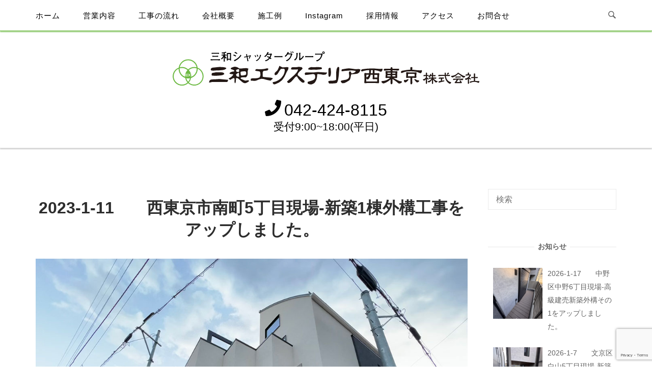

--- FILE ---
content_type: text/html; charset=UTF-8
request_url: https://www.sanwa-w.co.jp/2023/01/12/2023-1-11%E3%80%80%E3%80%80%E8%A5%BF%E6%9D%B1%E4%BA%AC%E5%B8%82%E5%8D%97%E7%94%BA5%E4%B8%81%E7%9B%AE%E7%8F%BE%E5%A0%B4-%E6%96%B0%E7%AF%891%E6%A3%9F%E5%A4%96%E6%A7%8B%E5%B7%A5%E4%BA%8B%E3%82%92/
body_size: 16237
content:
<!DOCTYPE html>
<html lang="ja">
<head>
<script async src="https://www.googletagmanager.com/gtag/js?id=UA-168380048-1"></script>
<script>
  window.dataLayer = window.dataLayer || [];
  function gtag(){dataLayer.push(arguments);}
  gtag('js', new Date());

  gtag('config', 'UA-168380048-1');
</script>
<script async src="https://www.googletagmanager.com/gtag/js?id=G-32TT6S29DK"></script>
<script>
  window.dataLayer = window.dataLayer || [];
  function gtag(){dataLayer.push(arguments);}
  gtag('js', new Date());

  gtag('config', 'G-32TT6S29DK');
</script>

<meta charset="UTF-8">
<meta name="viewport" content="width=device-width, initial-scale=1">
<meta name="format-detection" content="telephone=no">
<link rel="profile" href="http://gmpg.org/xfn/11">
<link rel="pingback" href="https://www.sanwa-w.co.jp/xmlrpc.php">
<link href="https://use.fontawesome.com/releases/v5.6.1/css/all.css" rel="stylesheet">
<title>2023-1-11　　西東京市南町5丁目現場-新築1棟外構工事をアップしました。 &#8211; 三和エクステリア西東京株式会社</title>
<meta name='robots' content='max-image-preview:large' />
<link rel='dns-prefetch' href='//www.googletagmanager.com' />
<link rel='dns-prefetch' href='//fonts.googleapis.com' />
<link rel="alternate" type="application/rss+xml" title="三和エクステリア西東京株式会社 &raquo; フィード" href="https://www.sanwa-w.co.jp/feed/" />
<link rel="alternate" type="application/rss+xml" title="三和エクステリア西東京株式会社 &raquo; コメントフィード" href="https://www.sanwa-w.co.jp/comments/feed/" />
		<!-- This site uses the Google Analytics by MonsterInsights plugin v8.10.0 - Using Analytics tracking - https://www.monsterinsights.com/ -->
							<script
				src="//www.googletagmanager.com/gtag/js?id=UA-168380048-1"  data-cfasync="false" data-wpfc-render="false" type="text/javascript" async></script>
			<script data-cfasync="false" data-wpfc-render="false" type="text/javascript">
				var mi_version = '8.10.0';
				var mi_track_user = true;
				var mi_no_track_reason = '';
				
								var disableStrs = [
															'ga-disable-UA-168380048-1',
									];

				/* Function to detect opted out users */
				function __gtagTrackerIsOptedOut() {
					for (var index = 0; index < disableStrs.length; index++) {
						if (document.cookie.indexOf(disableStrs[index] + '=true') > -1) {
							return true;
						}
					}

					return false;
				}

				/* Disable tracking if the opt-out cookie exists. */
				if (__gtagTrackerIsOptedOut()) {
					for (var index = 0; index < disableStrs.length; index++) {
						window[disableStrs[index]] = true;
					}
				}

				/* Opt-out function */
				function __gtagTrackerOptout() {
					for (var index = 0; index < disableStrs.length; index++) {
						document.cookie = disableStrs[index] + '=true; expires=Thu, 31 Dec 2099 23:59:59 UTC; path=/';
						window[disableStrs[index]] = true;
					}
				}

				if ('undefined' === typeof gaOptout) {
					function gaOptout() {
						__gtagTrackerOptout();
					}
				}
								window.dataLayer = window.dataLayer || [];

				window.MonsterInsightsDualTracker = {
					helpers: {},
					trackers: {},
				};
				if (mi_track_user) {
					function __gtagDataLayer() {
						dataLayer.push(arguments);
					}

					function __gtagTracker(type, name, parameters) {
						if (!parameters) {
							parameters = {};
						}

						if (parameters.send_to) {
							__gtagDataLayer.apply(null, arguments);
							return;
						}

						if (type === 'event') {
							
														parameters.send_to = monsterinsights_frontend.ua;
							__gtagDataLayer(type, name, parameters);
													} else {
							__gtagDataLayer.apply(null, arguments);
						}
					}

					__gtagTracker('js', new Date());
					__gtagTracker('set', {
						'developer_id.dZGIzZG': true,
											});
															__gtagTracker('config', 'UA-168380048-1', {"forceSSL":"true","link_attribution":"true"} );
										window.gtag = __gtagTracker;										(function () {
						/* https://developers.google.com/analytics/devguides/collection/analyticsjs/ */
						/* ga and __gaTracker compatibility shim. */
						var noopfn = function () {
							return null;
						};
						var newtracker = function () {
							return new Tracker();
						};
						var Tracker = function () {
							return null;
						};
						var p = Tracker.prototype;
						p.get = noopfn;
						p.set = noopfn;
						p.send = function () {
							var args = Array.prototype.slice.call(arguments);
							args.unshift('send');
							__gaTracker.apply(null, args);
						};
						var __gaTracker = function () {
							var len = arguments.length;
							if (len === 0) {
								return;
							}
							var f = arguments[len - 1];
							if (typeof f !== 'object' || f === null || typeof f.hitCallback !== 'function') {
								if ('send' === arguments[0]) {
									var hitConverted, hitObject = false, action;
									if ('event' === arguments[1]) {
										if ('undefined' !== typeof arguments[3]) {
											hitObject = {
												'eventAction': arguments[3],
												'eventCategory': arguments[2],
												'eventLabel': arguments[4],
												'value': arguments[5] ? arguments[5] : 1,
											}
										}
									}
									if ('pageview' === arguments[1]) {
										if ('undefined' !== typeof arguments[2]) {
											hitObject = {
												'eventAction': 'page_view',
												'page_path': arguments[2],
											}
										}
									}
									if (typeof arguments[2] === 'object') {
										hitObject = arguments[2];
									}
									if (typeof arguments[5] === 'object') {
										Object.assign(hitObject, arguments[5]);
									}
									if ('undefined' !== typeof arguments[1].hitType) {
										hitObject = arguments[1];
										if ('pageview' === hitObject.hitType) {
											hitObject.eventAction = 'page_view';
										}
									}
									if (hitObject) {
										action = 'timing' === arguments[1].hitType ? 'timing_complete' : hitObject.eventAction;
										hitConverted = mapArgs(hitObject);
										__gtagTracker('event', action, hitConverted);
									}
								}
								return;
							}

							function mapArgs(args) {
								var arg, hit = {};
								var gaMap = {
									'eventCategory': 'event_category',
									'eventAction': 'event_action',
									'eventLabel': 'event_label',
									'eventValue': 'event_value',
									'nonInteraction': 'non_interaction',
									'timingCategory': 'event_category',
									'timingVar': 'name',
									'timingValue': 'value',
									'timingLabel': 'event_label',
									'page': 'page_path',
									'location': 'page_location',
									'title': 'page_title',
								};
								for (arg in args) {
																		if (!(!args.hasOwnProperty(arg) || !gaMap.hasOwnProperty(arg))) {
										hit[gaMap[arg]] = args[arg];
									} else {
										hit[arg] = args[arg];
									}
								}
								return hit;
							}

							try {
								f.hitCallback();
							} catch (ex) {
							}
						};
						__gaTracker.create = newtracker;
						__gaTracker.getByName = newtracker;
						__gaTracker.getAll = function () {
							return [];
						};
						__gaTracker.remove = noopfn;
						__gaTracker.loaded = true;
						window['__gaTracker'] = __gaTracker;
					})();
									} else {
										console.log("");
					(function () {
						function __gtagTracker() {
							return null;
						}

						window['__gtagTracker'] = __gtagTracker;
						window['gtag'] = __gtagTracker;
					})();
									}
			</script>
				<!-- / Google Analytics by MonsterInsights -->
		<script type="text/javascript">
window._wpemojiSettings = {"baseUrl":"https:\/\/s.w.org\/images\/core\/emoji\/14.0.0\/72x72\/","ext":".png","svgUrl":"https:\/\/s.w.org\/images\/core\/emoji\/14.0.0\/svg\/","svgExt":".svg","source":{"concatemoji":"https:\/\/www.sanwa-w.co.jp\/wp-includes\/js\/wp-emoji-release.min.js?ver=6.3.7"}};
/*! This file is auto-generated */
!function(i,n){var o,s,e;function c(e){try{var t={supportTests:e,timestamp:(new Date).valueOf()};sessionStorage.setItem(o,JSON.stringify(t))}catch(e){}}function p(e,t,n){e.clearRect(0,0,e.canvas.width,e.canvas.height),e.fillText(t,0,0);var t=new Uint32Array(e.getImageData(0,0,e.canvas.width,e.canvas.height).data),r=(e.clearRect(0,0,e.canvas.width,e.canvas.height),e.fillText(n,0,0),new Uint32Array(e.getImageData(0,0,e.canvas.width,e.canvas.height).data));return t.every(function(e,t){return e===r[t]})}function u(e,t,n){switch(t){case"flag":return n(e,"\ud83c\udff3\ufe0f\u200d\u26a7\ufe0f","\ud83c\udff3\ufe0f\u200b\u26a7\ufe0f")?!1:!n(e,"\ud83c\uddfa\ud83c\uddf3","\ud83c\uddfa\u200b\ud83c\uddf3")&&!n(e,"\ud83c\udff4\udb40\udc67\udb40\udc62\udb40\udc65\udb40\udc6e\udb40\udc67\udb40\udc7f","\ud83c\udff4\u200b\udb40\udc67\u200b\udb40\udc62\u200b\udb40\udc65\u200b\udb40\udc6e\u200b\udb40\udc67\u200b\udb40\udc7f");case"emoji":return!n(e,"\ud83e\udef1\ud83c\udffb\u200d\ud83e\udef2\ud83c\udfff","\ud83e\udef1\ud83c\udffb\u200b\ud83e\udef2\ud83c\udfff")}return!1}function f(e,t,n){var r="undefined"!=typeof WorkerGlobalScope&&self instanceof WorkerGlobalScope?new OffscreenCanvas(300,150):i.createElement("canvas"),a=r.getContext("2d",{willReadFrequently:!0}),o=(a.textBaseline="top",a.font="600 32px Arial",{});return e.forEach(function(e){o[e]=t(a,e,n)}),o}function t(e){var t=i.createElement("script");t.src=e,t.defer=!0,i.head.appendChild(t)}"undefined"!=typeof Promise&&(o="wpEmojiSettingsSupports",s=["flag","emoji"],n.supports={everything:!0,everythingExceptFlag:!0},e=new Promise(function(e){i.addEventListener("DOMContentLoaded",e,{once:!0})}),new Promise(function(t){var n=function(){try{var e=JSON.parse(sessionStorage.getItem(o));if("object"==typeof e&&"number"==typeof e.timestamp&&(new Date).valueOf()<e.timestamp+604800&&"object"==typeof e.supportTests)return e.supportTests}catch(e){}return null}();if(!n){if("undefined"!=typeof Worker&&"undefined"!=typeof OffscreenCanvas&&"undefined"!=typeof URL&&URL.createObjectURL&&"undefined"!=typeof Blob)try{var e="postMessage("+f.toString()+"("+[JSON.stringify(s),u.toString(),p.toString()].join(",")+"));",r=new Blob([e],{type:"text/javascript"}),a=new Worker(URL.createObjectURL(r),{name:"wpTestEmojiSupports"});return void(a.onmessage=function(e){c(n=e.data),a.terminate(),t(n)})}catch(e){}c(n=f(s,u,p))}t(n)}).then(function(e){for(var t in e)n.supports[t]=e[t],n.supports.everything=n.supports.everything&&n.supports[t],"flag"!==t&&(n.supports.everythingExceptFlag=n.supports.everythingExceptFlag&&n.supports[t]);n.supports.everythingExceptFlag=n.supports.everythingExceptFlag&&!n.supports.flag,n.DOMReady=!1,n.readyCallback=function(){n.DOMReady=!0}}).then(function(){return e}).then(function(){var e;n.supports.everything||(n.readyCallback(),(e=n.source||{}).concatemoji?t(e.concatemoji):e.wpemoji&&e.twemoji&&(t(e.twemoji),t(e.wpemoji)))}))}((window,document),window._wpemojiSettings);
</script>
<style type="text/css">
img.wp-smiley,
img.emoji {
	display: inline !important;
	border: none !important;
	box-shadow: none !important;
	height: 1em !important;
	width: 1em !important;
	margin: 0 0.07em !important;
	vertical-align: -0.1em !important;
	background: none !important;
	padding: 0 !important;
}
</style>
	<link rel='stylesheet' id='wp-block-library-css' href='https://www.sanwa-w.co.jp/wp-includes/css/dist/block-library/style.min.css?ver=6.3.7' type='text/css' media='all' />
<style id='classic-theme-styles-inline-css' type='text/css'>
/*! This file is auto-generated */
.wp-block-button__link{color:#fff;background-color:#32373c;border-radius:9999px;box-shadow:none;text-decoration:none;padding:calc(.667em + 2px) calc(1.333em + 2px);font-size:1.125em}.wp-block-file__button{background:#32373c;color:#fff;text-decoration:none}
</style>
<style id='global-styles-inline-css' type='text/css'>
body{--wp--preset--color--black: #000000;--wp--preset--color--cyan-bluish-gray: #abb8c3;--wp--preset--color--white: #ffffff;--wp--preset--color--pale-pink: #f78da7;--wp--preset--color--vivid-red: #cf2e2e;--wp--preset--color--luminous-vivid-orange: #ff6900;--wp--preset--color--luminous-vivid-amber: #fcb900;--wp--preset--color--light-green-cyan: #7bdcb5;--wp--preset--color--vivid-green-cyan: #00d084;--wp--preset--color--pale-cyan-blue: #8ed1fc;--wp--preset--color--vivid-cyan-blue: #0693e3;--wp--preset--color--vivid-purple: #9b51e0;--wp--preset--gradient--vivid-cyan-blue-to-vivid-purple: linear-gradient(135deg,rgba(6,147,227,1) 0%,rgb(155,81,224) 100%);--wp--preset--gradient--light-green-cyan-to-vivid-green-cyan: linear-gradient(135deg,rgb(122,220,180) 0%,rgb(0,208,130) 100%);--wp--preset--gradient--luminous-vivid-amber-to-luminous-vivid-orange: linear-gradient(135deg,rgba(252,185,0,1) 0%,rgba(255,105,0,1) 100%);--wp--preset--gradient--luminous-vivid-orange-to-vivid-red: linear-gradient(135deg,rgba(255,105,0,1) 0%,rgb(207,46,46) 100%);--wp--preset--gradient--very-light-gray-to-cyan-bluish-gray: linear-gradient(135deg,rgb(238,238,238) 0%,rgb(169,184,195) 100%);--wp--preset--gradient--cool-to-warm-spectrum: linear-gradient(135deg,rgb(74,234,220) 0%,rgb(151,120,209) 20%,rgb(207,42,186) 40%,rgb(238,44,130) 60%,rgb(251,105,98) 80%,rgb(254,248,76) 100%);--wp--preset--gradient--blush-light-purple: linear-gradient(135deg,rgb(255,206,236) 0%,rgb(152,150,240) 100%);--wp--preset--gradient--blush-bordeaux: linear-gradient(135deg,rgb(254,205,165) 0%,rgb(254,45,45) 50%,rgb(107,0,62) 100%);--wp--preset--gradient--luminous-dusk: linear-gradient(135deg,rgb(255,203,112) 0%,rgb(199,81,192) 50%,rgb(65,88,208) 100%);--wp--preset--gradient--pale-ocean: linear-gradient(135deg,rgb(255,245,203) 0%,rgb(182,227,212) 50%,rgb(51,167,181) 100%);--wp--preset--gradient--electric-grass: linear-gradient(135deg,rgb(202,248,128) 0%,rgb(113,206,126) 100%);--wp--preset--gradient--midnight: linear-gradient(135deg,rgb(2,3,129) 0%,rgb(40,116,252) 100%);--wp--preset--font-size--small: 13px;--wp--preset--font-size--medium: 20px;--wp--preset--font-size--large: 36px;--wp--preset--font-size--x-large: 42px;--wp--preset--spacing--20: 0.44rem;--wp--preset--spacing--30: 0.67rem;--wp--preset--spacing--40: 1rem;--wp--preset--spacing--50: 1.5rem;--wp--preset--spacing--60: 2.25rem;--wp--preset--spacing--70: 3.38rem;--wp--preset--spacing--80: 5.06rem;--wp--preset--shadow--natural: 6px 6px 9px rgba(0, 0, 0, 0.2);--wp--preset--shadow--deep: 12px 12px 50px rgba(0, 0, 0, 0.4);--wp--preset--shadow--sharp: 6px 6px 0px rgba(0, 0, 0, 0.2);--wp--preset--shadow--outlined: 6px 6px 0px -3px rgba(255, 255, 255, 1), 6px 6px rgba(0, 0, 0, 1);--wp--preset--shadow--crisp: 6px 6px 0px rgba(0, 0, 0, 1);}:where(.is-layout-flex){gap: 0.5em;}:where(.is-layout-grid){gap: 0.5em;}body .is-layout-flow > .alignleft{float: left;margin-inline-start: 0;margin-inline-end: 2em;}body .is-layout-flow > .alignright{float: right;margin-inline-start: 2em;margin-inline-end: 0;}body .is-layout-flow > .aligncenter{margin-left: auto !important;margin-right: auto !important;}body .is-layout-constrained > .alignleft{float: left;margin-inline-start: 0;margin-inline-end: 2em;}body .is-layout-constrained > .alignright{float: right;margin-inline-start: 2em;margin-inline-end: 0;}body .is-layout-constrained > .aligncenter{margin-left: auto !important;margin-right: auto !important;}body .is-layout-constrained > :where(:not(.alignleft):not(.alignright):not(.alignfull)){max-width: var(--wp--style--global--content-size);margin-left: auto !important;margin-right: auto !important;}body .is-layout-constrained > .alignwide{max-width: var(--wp--style--global--wide-size);}body .is-layout-flex{display: flex;}body .is-layout-flex{flex-wrap: wrap;align-items: center;}body .is-layout-flex > *{margin: 0;}body .is-layout-grid{display: grid;}body .is-layout-grid > *{margin: 0;}:where(.wp-block-columns.is-layout-flex){gap: 2em;}:where(.wp-block-columns.is-layout-grid){gap: 2em;}:where(.wp-block-post-template.is-layout-flex){gap: 1.25em;}:where(.wp-block-post-template.is-layout-grid){gap: 1.25em;}.has-black-color{color: var(--wp--preset--color--black) !important;}.has-cyan-bluish-gray-color{color: var(--wp--preset--color--cyan-bluish-gray) !important;}.has-white-color{color: var(--wp--preset--color--white) !important;}.has-pale-pink-color{color: var(--wp--preset--color--pale-pink) !important;}.has-vivid-red-color{color: var(--wp--preset--color--vivid-red) !important;}.has-luminous-vivid-orange-color{color: var(--wp--preset--color--luminous-vivid-orange) !important;}.has-luminous-vivid-amber-color{color: var(--wp--preset--color--luminous-vivid-amber) !important;}.has-light-green-cyan-color{color: var(--wp--preset--color--light-green-cyan) !important;}.has-vivid-green-cyan-color{color: var(--wp--preset--color--vivid-green-cyan) !important;}.has-pale-cyan-blue-color{color: var(--wp--preset--color--pale-cyan-blue) !important;}.has-vivid-cyan-blue-color{color: var(--wp--preset--color--vivid-cyan-blue) !important;}.has-vivid-purple-color{color: var(--wp--preset--color--vivid-purple) !important;}.has-black-background-color{background-color: var(--wp--preset--color--black) !important;}.has-cyan-bluish-gray-background-color{background-color: var(--wp--preset--color--cyan-bluish-gray) !important;}.has-white-background-color{background-color: var(--wp--preset--color--white) !important;}.has-pale-pink-background-color{background-color: var(--wp--preset--color--pale-pink) !important;}.has-vivid-red-background-color{background-color: var(--wp--preset--color--vivid-red) !important;}.has-luminous-vivid-orange-background-color{background-color: var(--wp--preset--color--luminous-vivid-orange) !important;}.has-luminous-vivid-amber-background-color{background-color: var(--wp--preset--color--luminous-vivid-amber) !important;}.has-light-green-cyan-background-color{background-color: var(--wp--preset--color--light-green-cyan) !important;}.has-vivid-green-cyan-background-color{background-color: var(--wp--preset--color--vivid-green-cyan) !important;}.has-pale-cyan-blue-background-color{background-color: var(--wp--preset--color--pale-cyan-blue) !important;}.has-vivid-cyan-blue-background-color{background-color: var(--wp--preset--color--vivid-cyan-blue) !important;}.has-vivid-purple-background-color{background-color: var(--wp--preset--color--vivid-purple) !important;}.has-black-border-color{border-color: var(--wp--preset--color--black) !important;}.has-cyan-bluish-gray-border-color{border-color: var(--wp--preset--color--cyan-bluish-gray) !important;}.has-white-border-color{border-color: var(--wp--preset--color--white) !important;}.has-pale-pink-border-color{border-color: var(--wp--preset--color--pale-pink) !important;}.has-vivid-red-border-color{border-color: var(--wp--preset--color--vivid-red) !important;}.has-luminous-vivid-orange-border-color{border-color: var(--wp--preset--color--luminous-vivid-orange) !important;}.has-luminous-vivid-amber-border-color{border-color: var(--wp--preset--color--luminous-vivid-amber) !important;}.has-light-green-cyan-border-color{border-color: var(--wp--preset--color--light-green-cyan) !important;}.has-vivid-green-cyan-border-color{border-color: var(--wp--preset--color--vivid-green-cyan) !important;}.has-pale-cyan-blue-border-color{border-color: var(--wp--preset--color--pale-cyan-blue) !important;}.has-vivid-cyan-blue-border-color{border-color: var(--wp--preset--color--vivid-cyan-blue) !important;}.has-vivid-purple-border-color{border-color: var(--wp--preset--color--vivid-purple) !important;}.has-vivid-cyan-blue-to-vivid-purple-gradient-background{background: var(--wp--preset--gradient--vivid-cyan-blue-to-vivid-purple) !important;}.has-light-green-cyan-to-vivid-green-cyan-gradient-background{background: var(--wp--preset--gradient--light-green-cyan-to-vivid-green-cyan) !important;}.has-luminous-vivid-amber-to-luminous-vivid-orange-gradient-background{background: var(--wp--preset--gradient--luminous-vivid-amber-to-luminous-vivid-orange) !important;}.has-luminous-vivid-orange-to-vivid-red-gradient-background{background: var(--wp--preset--gradient--luminous-vivid-orange-to-vivid-red) !important;}.has-very-light-gray-to-cyan-bluish-gray-gradient-background{background: var(--wp--preset--gradient--very-light-gray-to-cyan-bluish-gray) !important;}.has-cool-to-warm-spectrum-gradient-background{background: var(--wp--preset--gradient--cool-to-warm-spectrum) !important;}.has-blush-light-purple-gradient-background{background: var(--wp--preset--gradient--blush-light-purple) !important;}.has-blush-bordeaux-gradient-background{background: var(--wp--preset--gradient--blush-bordeaux) !important;}.has-luminous-dusk-gradient-background{background: var(--wp--preset--gradient--luminous-dusk) !important;}.has-pale-ocean-gradient-background{background: var(--wp--preset--gradient--pale-ocean) !important;}.has-electric-grass-gradient-background{background: var(--wp--preset--gradient--electric-grass) !important;}.has-midnight-gradient-background{background: var(--wp--preset--gradient--midnight) !important;}.has-small-font-size{font-size: var(--wp--preset--font-size--small) !important;}.has-medium-font-size{font-size: var(--wp--preset--font-size--medium) !important;}.has-large-font-size{font-size: var(--wp--preset--font-size--large) !important;}.has-x-large-font-size{font-size: var(--wp--preset--font-size--x-large) !important;}
.wp-block-navigation a:where(:not(.wp-element-button)){color: inherit;}
:where(.wp-block-post-template.is-layout-flex){gap: 1.25em;}:where(.wp-block-post-template.is-layout-grid){gap: 1.25em;}
:where(.wp-block-columns.is-layout-flex){gap: 2em;}:where(.wp-block-columns.is-layout-grid){gap: 2em;}
.wp-block-pullquote{font-size: 1.5em;line-height: 1.6;}
</style>
<link rel='stylesheet' id='contact-form-7-css' href='https://www.sanwa-w.co.jp/wp-content/plugins/contact-form-7/includes/css/styles.css?ver=5.7.6' type='text/css' media='all' />
<link rel='stylesheet' id='responsive-lightbox-prettyphoto-css' href='https://www.sanwa-w.co.jp/wp-content/plugins/responsive-lightbox/assets/prettyphoto/prettyPhoto.min.css?ver=2.4.1' type='text/css' media='all' />
<link rel='stylesheet' id='wpfront-scroll-top-css' href='https://www.sanwa-w.co.jp/wp-content/plugins/wpfront-scroll-top/css/wpfront-scroll-top.min.css?ver=2.0.7.08086' type='text/css' media='all' />
<link rel='stylesheet' id='parent-style-css' href='https://www.sanwa-w.co.jp/wp-content/themes/siteorigin-unwind/style.css?ver=6.3.7' type='text/css' media='all' />
<link rel='stylesheet' id='child-style-css' href='https://www.sanwa-w.co.jp/wp-content/themes/siteorigin-unwind-child/style.css?ver=6.3.7' type='text/css' media='all' />
<link rel='stylesheet' id='siteorigin-unwind-style-css' href='https://www.sanwa-w.co.jp/wp-content/themes/siteorigin-unwind/style.min.css?ver=1.9.1' type='text/css' media='all' />
<link rel='stylesheet' id='siteorigin-google-web-fonts-css' href='//fonts.googleapis.com/css?family=Lato%3A300%2C400%7CMerriweather%3A400%2C700&#038;subset&#038;display=block&#038;ver=6.3.7' type='text/css' media='all' />
<link rel='stylesheet' id='tablepress-default-css' href='https://www.sanwa-w.co.jp/wp-content/tablepress-combined.min.css?ver=8' type='text/css' media='all' />
<!--n2css--><script type='text/javascript' src='https://www.sanwa-w.co.jp/wp-content/plugins/google-analytics-for-wordpress/assets/js/frontend-gtag.min.js?ver=8.10.0' id='monsterinsights-frontend-script-js'></script>
<script data-cfasync="false" data-wpfc-render="false" type="text/javascript" id='monsterinsights-frontend-script-js-extra'>/* <![CDATA[ */
var monsterinsights_frontend = {"js_events_tracking":"true","download_extensions":"doc,pdf,ppt,zip,xls,docx,pptx,xlsx","inbound_paths":"[{\"path\":\"\\\/go\\\/\",\"label\":\"affiliate\"},{\"path\":\"\\\/recommend\\\/\",\"label\":\"affiliate\"}]","home_url":"https:\/\/www.sanwa-w.co.jp","hash_tracking":"false","ua":"UA-168380048-1","v4_id":""};/* ]]> */
</script>
<script type='text/javascript' src='https://www.sanwa-w.co.jp/wp-includes/js/jquery/jquery.min.js?ver=3.7.0' id='jquery-core-js'></script>
<script type='text/javascript' src='https://www.sanwa-w.co.jp/wp-includes/js/jquery/jquery-migrate.min.js?ver=3.4.1' id='jquery-migrate-js'></script>
<script type='text/javascript' src='https://www.sanwa-w.co.jp/wp-content/plugins/responsive-lightbox/assets/prettyphoto/jquery.prettyPhoto.min.js?ver=2.4.1' id='responsive-lightbox-prettyphoto-js'></script>
<script type='text/javascript' src='https://www.sanwa-w.co.jp/wp-includes/js/underscore.min.js?ver=1.13.4' id='underscore-js'></script>
<script type='text/javascript' src='https://www.sanwa-w.co.jp/wp-content/plugins/responsive-lightbox/assets/infinitescroll/infinite-scroll.pkgd.min.js?ver=6.3.7' id='responsive-lightbox-infinite-scroll-js'></script>
<script type='text/javascript' id='responsive-lightbox-js-extra'>
/* <![CDATA[ */
var rlArgs = {"script":"prettyphoto","selector":"lightbox","customEvents":"","activeGalleries":"1","animationSpeed":"normal","slideshow":"0","slideshowDelay":"5000","slideshowAutoplay":"0","opacity":"0.75","showTitle":"1","allowResize":"1","allowExpand":"1","width":"1080","height":"720","separator":"\/","theme":"pp_default","horizontalPadding":"20","hideFlash":"0","wmode":"opaque","videoAutoplay":"0","modal":"0","deeplinking":"0","overlayGallery":"1","keyboardShortcuts":"1","social":"0","woocommerce_gallery":"0","ajaxurl":"https:\/\/www.sanwa-w.co.jp\/wp-admin\/admin-ajax.php","nonce":"12dae147ba","preview":"false","postId":"36496","scriptExtension":""};
/* ]]> */
</script>
<script type='text/javascript' src='https://www.sanwa-w.co.jp/wp-content/plugins/responsive-lightbox/js/front.js?ver=2.4.1' id='responsive-lightbox-js'></script>

<!-- Google アナリティクス スニペット (Site Kit が追加) -->
<script type='text/javascript' src='https://www.googletagmanager.com/gtag/js?id=UA-176282682-1' id='google_gtagjs-js' async></script>
<script id="google_gtagjs-js-after" type="text/javascript">
window.dataLayer = window.dataLayer || [];function gtag(){dataLayer.push(arguments);}
gtag('set', 'linker', {"domains":["www.sanwa-w.co.jp"]} );
gtag("js", new Date());
gtag("set", "developer_id.dZTNiMT", true);
gtag("config", "UA-176282682-1", {"anonymize_ip":true});
gtag("config", "G-VKHSRDZHC2");
</script>

<!-- (ここまで) Google アナリティクス スニペット (Site Kit が追加) -->
<link rel="https://api.w.org/" href="https://www.sanwa-w.co.jp/wp-json/" /><link rel="alternate" type="application/json" href="https://www.sanwa-w.co.jp/wp-json/wp/v2/posts/36496" /><link rel="EditURI" type="application/rsd+xml" title="RSD" href="https://www.sanwa-w.co.jp/xmlrpc.php?rsd" />
<meta name="generator" content="WordPress 6.3.7" />
<link rel="canonical" href="https://www.sanwa-w.co.jp/2023/01/12/2023-1-11%e3%80%80%e3%80%80%e8%a5%bf%e6%9d%b1%e4%ba%ac%e5%b8%82%e5%8d%97%e7%94%ba5%e4%b8%81%e7%9b%ae%e7%8f%be%e5%a0%b4-%e6%96%b0%e7%af%891%e6%a3%9f%e5%a4%96%e6%a7%8b%e5%b7%a5%e4%ba%8b%e3%82%92/" />
<link rel='shortlink' href='https://www.sanwa-w.co.jp/?p=36496' />
<link rel="alternate" type="application/json+oembed" href="https://www.sanwa-w.co.jp/wp-json/oembed/1.0/embed?url=https%3A%2F%2Fwww.sanwa-w.co.jp%2F2023%2F01%2F12%2F2023-1-11%25e3%2580%2580%25e3%2580%2580%25e8%25a5%25bf%25e6%259d%25b1%25e4%25ba%25ac%25e5%25b8%2582%25e5%258d%2597%25e7%2594%25ba5%25e4%25b8%2581%25e7%259b%25ae%25e7%258f%25be%25e5%25a0%25b4-%25e6%2596%25b0%25e7%25af%25891%25e6%25a3%259f%25e5%25a4%2596%25e6%25a7%258b%25e5%25b7%25a5%25e4%25ba%258b%25e3%2582%2592%2F" />
<link rel="alternate" type="text/xml+oembed" href="https://www.sanwa-w.co.jp/wp-json/oembed/1.0/embed?url=https%3A%2F%2Fwww.sanwa-w.co.jp%2F2023%2F01%2F12%2F2023-1-11%25e3%2580%2580%25e3%2580%2580%25e8%25a5%25bf%25e6%259d%25b1%25e4%25ba%25ac%25e5%25b8%2582%25e5%258d%2597%25e7%2594%25ba5%25e4%25b8%2581%25e7%259b%25ae%25e7%258f%25be%25e5%25a0%25b4-%25e6%2596%25b0%25e7%25af%25891%25e6%25a3%259f%25e5%25a4%2596%25e6%25a7%258b%25e5%25b7%25a5%25e4%25ba%258b%25e3%2582%2592%2F&#038;format=xml" />
<meta name="generator" content="Site Kit by Google 1.80.0" />
<!-- Jetpack Open Graph Tags -->
<meta property="og:type" content="article" />
<meta property="og:title" content="2023-1-11　　西東京市南町5丁目現場-新築1棟外構工事をアップしました。" />
<meta property="og:url" content="https://www.sanwa-w.co.jp/2023/01/12/2023-1-11%e3%80%80%e3%80%80%e8%a5%bf%e6%9d%b1%e4%ba%ac%e5%b8%82%e5%8d%97%e7%94%ba5%e4%b8%81%e7%9b%ae%e7%8f%be%e5%a0%b4-%e6%96%b0%e7%af%891%e6%a3%9f%e5%a4%96%e6%a7%8b%e5%b7%a5%e4%ba%8b%e3%82%92/" />
<meta property="og:description" content="西東京市南町5丁目現場-新築1棟外構工事を施工例（新築外構）に追加しました。" />
<meta property="article:published_time" content="2023-01-12T08:39:33+00:00" />
<meta property="article:modified_time" content="2023-01-12T08:39:33+00:00" />
<meta property="og:site_name" content="三和エクステリア西東京株式会社" />
<meta property="og:image" content="https://www.sanwa-w.co.jp/wp-content/uploads/2023/01/写真-2022-12-25-16-29-49.jpg" />
<meta property="og:image:width" content="1068" />
<meta property="og:image:height" content="801" />
<meta property="og:image:alt" content="" />
<meta property="og:locale" content="ja_JP" />
<meta name="twitter:text:title" content="2023-1-11　　西東京市南町5丁目現場-新築1棟外構工事をアップしました。" />
<meta name="twitter:image" content="https://www.sanwa-w.co.jp/wp-content/uploads/2023/01/写真-2022-12-25-16-29-49.jpg?w=640" />
<meta name="twitter:card" content="summary_large_image" />

<!-- End Jetpack Open Graph Tags -->
				<style type="text/css" id="siteorigin-unwind-settings-custom" data-siteorigin-settings="true">
					@media screen and (max-width: 768px) { .main-navigation .menu-toggle { display: block; } .main-navigation > div, .main-navigation > div ul, .main-navigation .shopping-cart { display: none; } } @media screen and (min-width: 769px) { #mobile-navigation { display: none !important; } .main-navigation > div ul { display: block; } .main-navigation .shopping-cart { display: inline-block; } .main-navigation .menu-toggle { display: none; } }				</style>
				<link rel="icon" href="https://www.sanwa-w.co.jp/wp-content/uploads/2019/10/cropped-sanwa-favi-32x32.png" sizes="32x32" />
<link rel="icon" href="https://www.sanwa-w.co.jp/wp-content/uploads/2019/10/cropped-sanwa-favi-192x192.png" sizes="192x192" />
<link rel="apple-touch-icon" href="https://www.sanwa-w.co.jp/wp-content/uploads/2019/10/cropped-sanwa-favi-180x180.png" />
<meta name="msapplication-TileImage" content="https://www.sanwa-w.co.jp/wp-content/uploads/2019/10/cropped-sanwa-favi-270x270.png" />
		<style type="text/css" id="wp-custom-css">
			.afterill {
    max-width: 88px;
	    right: 10px;
}
		</style>
		</head>

<body class="post-template-default single single-post postid-36496 single-format-standard wp-custom-logo css3-animations header-design-1 no-js page-layout-default page-layout-hide-masthead page-layout-hide-footer-widgets sticky-menu sidebar">

<div id="page" class="hfeed site">
	<a class="skip-link screen-reader-text" href="#content">コンテンツへスキップ</a>

			<header id="masthead" class="site-header">

			
			<div class="top-bar sticky-bar sticky-menu">
	<div class="container">

			<nav id="site-navigation" class="main-navigation">
							<button id="mobile-menu-button" class="menu-toggle" aria-controls="primary-menu" aria-expanded="false">				<svg version="1.1" class="svg-icon-menu" xmlns="http://www.w3.org/2000/svg" xmlns:xlink="http://www.w3.org/1999/xlink" width="27" height="32" viewBox="0 0 27 32">
					<path d="M27.429 24v2.286q0 0.464-0.339 0.804t-0.804 0.339h-25.143q-0.464 0-0.804-0.339t-0.339-0.804v-2.286q0-0.464 0.339-0.804t0.804-0.339h25.143q0.464 0 0.804 0.339t0.339 0.804zM27.429 14.857v2.286q0 0.464-0.339 0.804t-0.804 0.339h-25.143q-0.464 0-0.804-0.339t-0.339-0.804v-2.286q0-0.464 0.339-0.804t0.804-0.339h25.143q0.464 0 0.804 0.339t0.339 0.804zM27.429 5.714v2.286q0 0.464-0.339 0.804t-0.804 0.339h-25.143q-0.464 0-0.804-0.339t-0.339-0.804v-2.286q0-0.464 0.339-0.804t0.804-0.339h25.143q0.464 0 0.804 0.339t0.339 0.804z"></path>
				</svg>
			</button>
				<div class="menu-menu-1-container"><ul id="primary-menu" class="menu"><li id="menu-item-62" class="menu-item menu-item-type-custom menu-item-object-custom menu-item-home menu-item-62"><a href="https://www.sanwa-w.co.jp/">ホーム</a></li>
<li id="menu-item-65" class="menu-item menu-item-type-post_type menu-item-object-page menu-item-65"><a href="https://www.sanwa-w.co.jp/%e5%96%b6%e6%a5%ad%e5%86%85%e5%ae%b9/">営業内容</a></li>
<li id="menu-item-6900" class="menu-item menu-item-type-post_type menu-item-object-page menu-item-has-children menu-item-6900"><a href="https://www.sanwa-w.co.jp/process/">工事の流れ</a>
<ul class="sub-menu">
	<li id="menu-item-1667" class="menu-item menu-item-type-custom menu-item-object-custom menu-item-1667"><a href="https://www.sanwa-w.co.jp/workflow/">作業の流れ</a></li>
</ul>
</li>
<li id="menu-item-67" class="menu-item menu-item-type-post_type menu-item-object-page menu-item-67"><a href="https://www.sanwa-w.co.jp/%e4%bc%9a%e7%a4%be%e6%a6%82%e8%a6%81/">会社概要</a></li>
<li id="menu-item-32740" class="menu-item menu-item-type-custom menu-item-object-custom menu-item-has-children menu-item-32740"><a href="https://www.sanwa-w.co.jp/construction-gaikou/">施工例</a>
<ul class="sub-menu">
	<li id="menu-item-32738" class="menu-item menu-item-type-post_type menu-item-object-page menu-item-32738"><a href="https://www.sanwa-w.co.jp/construction-gaikou/">外構リフォーム</a></li>
	<li id="menu-item-32739" class="menu-item menu-item-type-post_type menu-item-object-page menu-item-32739"><a href="https://www.sanwa-w.co.jp/construction-shinchiku/">新築外構</a></li>
	<li id="menu-item-32737" class="menu-item menu-item-type-post_type menu-item-object-page menu-item-32737"><a href="https://www.sanwa-w.co.jp/construction-koukyou/">公共工事</a></li>
</ul>
</li>
<li id="menu-item-39751" class="menu-item menu-item-type-custom menu-item-object-custom menu-item-39751"><a href="https://www.instagram.com/sanwa_exterior_nishitokyo/?hl=ja">Instagram</a></li>
<li id="menu-item-34079" class="menu-item menu-item-type-custom menu-item-object-custom menu-item-34079"><a href="https://arwrk.net/recruit/w6lfr5lsf9zyx6b">採用情報</a></li>
<li id="menu-item-63" class="menu-item menu-item-type-post_type menu-item-object-page menu-item-63"><a href="https://www.sanwa-w.co.jp/access/">アクセス</a></li>
<li id="menu-item-64" class="menu-item menu-item-type-post_type menu-item-object-page menu-item-64"><a href="https://www.sanwa-w.co.jp/contact/">お問合せ</a></li>
</ul></div>			</nav><!-- #site-navigation -->
	<div id="mobile-navigation"></div>
	
		<div class="social-search">
													<button id="search-button" class="search-toggle" aria-label="検索を開く">
					<span class="open">				<svg version="1.1" class="svg-icon-search" xmlns="http://www.w3.org/2000/svg" xmlns:xlink="http://www.w3.org/1999/xlink" width="32" height="32" viewBox="0 0 32 32">
					<path d="M20.943 4.619c-4.5-4.5-11.822-4.5-16.321 0-4.498 4.5-4.498 11.822 0 16.319 4.007 4.006 10.247 4.435 14.743 1.308 0.095 0.447 0.312 0.875 0.659 1.222l6.553 6.55c0.953 0.955 2.496 0.955 3.447 0 0.953-0.951 0.953-2.495 0-3.447l-6.553-6.551c-0.347-0.349-0.774-0.565-1.222-0.658 3.13-4.495 2.7-10.734-1.307-14.743zM18.874 18.871c-3.359 3.357-8.825 3.357-12.183 0-3.357-3.359-3.357-8.825 0-12.184 3.358-3.359 8.825-3.359 12.183 0s3.359 8.825 0 12.184z"></path>
				</svg>
			</span>
					<span class="close">				<svg version="1.1" class="svg-icon-close" xmlns="http://www.w3.org/2000/svg" width="15.56" height="15.562" viewBox="0 0 15.56 15.562">
					<path id="icon_close" data-name="icon close" class="cls-1" d="M1367.53,39.407l-2.12,2.121-5.66-5.657-5.66,5.657-2.12-2.121,5.66-5.657-5.66-5.657,2.12-2.122,5.66,5.657,5.66-5.657,2.12,2.122-5.66,5.657Z" transform="translate(-1351.97 -25.969)"/>
				</svg>
			</span>
				</button>
					</div>

	</div><!-- .container -->

			<div id="fullscreen-search">
			
<div class="container">
	<h3>検索サイト</h3>
	<form id="fullscreen-search-form" method="get" action="https://www.sanwa-w.co.jp">
		<input type="search" name="s" aria-label="検索する" placeholder="入力してエンターキーで検索" value="" />
		<button type="submit" aria-label="検索">
							<svg version="1.1" class="svg-icon-fullscreen-search" xmlns="http://www.w3.org/2000/svg" xmlns:xlink="http://www.w3.org/1999/xlink" width="32" height="32" viewBox="0 0 32 32">
					<path d="M20.943 4.619c-4.5-4.5-11.822-4.5-16.321 0-4.498 4.5-4.498 11.822 0 16.319 4.007 4.006 10.247 4.435 14.743 1.308 0.095 0.447 0.312 0.875 0.659 1.222l6.553 6.55c0.953 0.955 2.496 0.955 3.447 0 0.953-0.951 0.953-2.495 0-3.447l-6.553-6.551c-0.347-0.349-0.774-0.565-1.222-0.658 3.13-4.495 2.7-10.734-1.307-14.743zM18.874 18.871c-3.359 3.357-8.825 3.357-12.183 0-3.357-3.359-3.357-8.825 0-12.184 3.358-3.359 8.825-3.359 12.183 0s3.359 8.825 0 12.184z"></path>
				</svg>
										<svg version="1.1" class="svg-icon-search" xmlns="http://www.w3.org/2000/svg" xmlns:xlink="http://www.w3.org/1999/xlink" width="32" height="32" viewBox="0 0 32 32">
				  <path id="icon_loading" data-name="icon loading" class="cls-1" d="M13,26A13,13,0,1,1,26,13,13,13,0,0,1,13,26ZM13,4a9,9,0,1,0,4.88,16.551,1.925,1.925,0,0,1-.466-0.308l-5.656-5.657a2.006,2.006,0,0,1,0-2.828h0a2.006,2.006,0,0,1,2.828,0l5.656,5.657a1.926,1.926,0,0,1,.309.466A8.987,8.987,0,0,0,13,4Z"/>
				</svg>
						</button>
	</form>
</div><!-- .container -->
		</div>
	</div><!-- .top-bar -->

	<div class="container">
		<div class="site-branding">
			<a href="https://www.sanwa-w.co.jp/" class="custom-logo-link" rel="home"><img width="602" height="67" src="https://www.sanwa-w.co.jp/wp-content/uploads/2019/10/三和エクステリア_rogo_web用改変.svg" class="custom-logo skip-lazy" alt="三和シャッターグループ三和エクステリア西東京株式会社" decoding="async" loading="eager" /></a>					</div><!-- .site-branding -->
	</div><!-- .container -->

      <p class="header-tel"><a href="tel:0424248115"><i class="fas fa-phone"></i>042-424-8115</a></p>
      <p class="header-telinfo">受付9:00~18:00(平日)</p>
      
		</header><!-- #masthead -->
	
	<div id="content" class="site-content">
		<div class="container">

	
	<div id="primary" class="content-area">
		<main id="main" class="site-main">

		
<article id="post-36496" class="entry post-36496 post type-post status-publish format-standard has-post-thumbnail hentry category-exteriornew category-news tag-news">

	<header class="entry-header">
		<div class="entry-meta">
			
	
			<span class="entry-date">
							2023年1月12日					</span>
	
	<span class="entry-category"><a href="https://www.sanwa-w.co.jp/category/construction-example/exteriornew/" rel="category tag">新築外構</a>、<a href="https://www.sanwa-w.co.jp/category/news/" rel="category tag">お知らせ</a></span>
	
		</div><!-- .entry-meta -->
					<h1 class="entry-title">2023-1-11　　西東京市南町5丁目現場-新築1棟外構工事をアップしました。</h1>			</header><!-- .entry-header -->

			<div class="entry-thumbnail">
			<img width="1068" height="801" src="https://www.sanwa-w.co.jp/wp-content/uploads/2023/01/写真-2022-12-25-16-29-49.jpg" class="aligncenter wp-post-image" alt="" decoding="async" fetchpriority="high" srcset="https://www.sanwa-w.co.jp/wp-content/uploads/2023/01/写真-2022-12-25-16-29-49.jpg 1068w, https://www.sanwa-w.co.jp/wp-content/uploads/2023/01/写真-2022-12-25-16-29-49-343x258.jpg 343w, https://www.sanwa-w.co.jp/wp-content/uploads/2023/01/写真-2022-12-25-16-29-49-1024x768.jpg 1024w, https://www.sanwa-w.co.jp/wp-content/uploads/2023/01/写真-2022-12-25-16-29-49-768x576.jpg 768w" sizes="(max-width: 1068px) 100vw, 1068px" />		</div>
	
	<div class="entry-content">
		<h4 class="h3border">西東京市南町5丁目現場-新築1棟外構工事を<a href="https://www.sanwa-w.co.jp/construction-shinchiku/">施工例（新築外構）</a>に追加しました。</h4>
			</div><!-- .entry-content -->

	<footer class="entry-footer">
				<span class="tags-list"><a href="https://www.sanwa-w.co.jp/tag/news/" rel="tag">news</a></span>
		</footer><!-- .entry-footer -->
</article><!-- #post-## -->
	<nav class="navigation post-navigation">
		<h2 class="screen-reader-text">投稿ナビゲーション</h2>
		<div class="nav-links">
			<div class="nav-previous">
				<a href="https://www.sanwa-w.co.jp/2023/01/12/2023-1-10%e3%80%80%e3%80%80%e4%b8%96%e7%94%b0%e8%b0%b7%e5%8c%ba%e4%bb%a3%e7%94%b06%e4%b8%81%e7%9b%ae%e7%8f%be%e5%a0%b4-%e6%96%b0%e7%af%89%e5%a4%96%e6%a7%8b%e5%b7%a5%e4%ba%8b%e2%80%bb%e5%bb%ba%e7%89%a9/" rel="prev"><span class="sub-title"><span>&larr;</span> 前の投稿</span> <div>2023-1-10　　世田谷区代田6丁目現場-新築外構工事をアップしました。</div></a>			</div>
			<div class="nav-next">
				<a href="https://www.sanwa-w.co.jp/2023/01/19/2023-1-16%e3%80%80%e3%80%80%e7%b7%b4%e9%a6%ac%e5%8c%ba%e6%97%a9%e5%ae%ae3%e4%b8%81%e7%9b%ae%e7%8f%be%e5%a0%b4-%e6%b3%a8%e6%96%87%e6%96%b0%e7%af%89%e5%a4%96%e6%a7%8b%e2%80%bb%e7%be%8e%e7%9a%84%e5%a4%96/" rel="next"><span class="sub-title">次の投稿 <span>&rarr;</span></span> <div>2023-1-16　　練馬区早宮3丁目現場-注文新築外構をアップしました。</div></a>			</div>
		</div><!-- .nav-links -->
	</nav><!-- .navigation -->
		<div class="author-box">
		<div class="author-avatar">
			<img alt='' src='https://secure.gravatar.com/avatar/8b579913bf5308b401a8e48d4442634e?s=120&#038;d=mm&#038;r=g' srcset='https://secure.gravatar.com/avatar/8b579913bf5308b401a8e48d4442634e?s=240&#038;d=mm&#038;r=g 2x' class='avatar avatar-120 photo' height='120' width='120' loading='lazy' decoding='async'/>		</div>
		<div class="author-description">
			<span class="post-author-title">
				<a href="https://www.sanwa-w.co.jp/author/sanwa/">
					sanwa				</a>
			</span>
			<div></div>
		</div>
	</div>

		<div class="related-posts-section">
			<h2 class="related-posts heading-strike">おすすめ</h2>
							<ol>
																		<li>
								<a href="https://www.sanwa-w.co.jp/2026/01/17/2026-1-17%e3%80%80%e3%80%80%e4%b8%ad%e9%87%8e%e5%8c%ba%e4%b8%ad%e9%87%8e6%e4%b8%81%e7%9b%ae%e7%8f%be%e5%a0%b4-%e9%ab%98%e7%b4%9a%e5%bb%ba%e5%a3%b2%e6%96%b0%e7%af%89%e5%a4%96%e6%a7%8b%e3%81%9d%e3%81%ae/" rel="bookmark" title="2026-1-17　　中野区中野6丁目現場-高級建売新築外構その1をアップしました。">
																			<img width="263" height="174" src="https://www.sanwa-w.co.jp/wp-content/uploads/2026/01/写真-2026-01-05-14-39-02-263x174.jpg" class="attachment-siteorigin-unwind-263x174-crop size-siteorigin-unwind-263x174-crop wp-post-image" alt="" decoding="async" srcset="https://www.sanwa-w.co.jp/wp-content/uploads/2026/01/写真-2026-01-05-14-39-02-263x174.jpg 263w, https://www.sanwa-w.co.jp/wp-content/uploads/2026/01/写真-2026-01-05-14-39-02-360x238.jpg 360w" sizes="(max-width: 263px) 100vw, 263px" />																		<h3 class="related-post-title">2026-1-17　　中野区中野6丁目現場-高級建売新築外構その1をアップしました。</h3>
									<p class="related-post-date">2026年1月17日</p>
								</a>
							</li>
													<li>
								<a href="https://www.sanwa-w.co.jp/2026/01/10/2026-1-7%e3%80%80%e3%80%80%e6%96%87%e4%ba%ac%e5%8c%ba%e7%99%bd%e5%b1%b15%e4%b8%81%e7%9b%ae%e7%8f%be%e5%a0%b4-%e6%96%b0%e7%af%89%e6%88%b8%e5%bb%ba%e5%a4%96%e6%a7%8b%e5%b7%a5%e4%ba%8b%e3%81%9d%e3%81%ae2/" rel="bookmark" title="2026-1-7　　文京区白山5丁目現場-新築戸建外構工事その2をアップしました。">
																			<img width="263" height="174" src="https://www.sanwa-w.co.jp/wp-content/uploads/2026/01/写真-2025-12-17-15-53-27-263x174.jpg" class="attachment-siteorigin-unwind-263x174-crop size-siteorigin-unwind-263x174-crop wp-post-image" alt="" decoding="async" srcset="https://www.sanwa-w.co.jp/wp-content/uploads/2026/01/写真-2025-12-17-15-53-27-263x174.jpg 263w, https://www.sanwa-w.co.jp/wp-content/uploads/2026/01/写真-2025-12-17-15-53-27-360x238.jpg 360w" sizes="(max-width: 263px) 100vw, 263px" />																		<h3 class="related-post-title">2026-1-7　　文京区白山5丁目現場-新築戸建外構工事その2をアップしました。</h3>
									<p class="related-post-date">2026年1月10日</p>
								</a>
							</li>
													<li>
								<a href="https://www.sanwa-w.co.jp/2026/01/05/2026-1-5%e3%80%80%e3%80%80%e6%96%87%e4%ba%ac%e5%8c%ba%e7%99%bd%e5%b1%b15%e4%b8%81%e7%9b%ae%e7%8f%be%e5%a0%b4-%e6%96%b0%e7%af%89%e6%88%b8%e5%bb%ba%e5%a4%96%e6%a7%8b%e5%b7%a5%e4%ba%8b%e3%81%9d%e3%81%ae1/" rel="bookmark" title="2026-1-5　　文京区白山5丁目現場-新築戸建外構工事その1をアップしました。">
																			<img width="263" height="174" src="https://www.sanwa-w.co.jp/wp-content/uploads/2026/01/写真-2025-12-17-15-52-48-263x174.jpg" class="attachment-siteorigin-unwind-263x174-crop size-siteorigin-unwind-263x174-crop wp-post-image" alt="" decoding="async" loading="lazy" srcset="https://www.sanwa-w.co.jp/wp-content/uploads/2026/01/写真-2025-12-17-15-52-48-263x174.jpg 263w, https://www.sanwa-w.co.jp/wp-content/uploads/2026/01/写真-2025-12-17-15-52-48-360x238.jpg 360w" sizes="(max-width: 263px) 100vw, 263px" />																		<h3 class="related-post-title">2026-1-5　　文京区白山5丁目現場-新築戸建外構工事その1をアップしました。</h3>
									<p class="related-post-date">2026年1月5日</p>
								</a>
							</li>
															</ol>
					</div>
		
		</main><!-- #main -->
	</div><!-- #primary -->


<aside id="secondary" class="widget-area">
	<aside id="search-2" class="widget widget_search"><form method="get" class="search-form" action="https://www.sanwa-w.co.jp/">
	<input type="search" name="s" aria-label="検索する" placeholder="検索" value="" />
	<button type="submit" aria-label="検索">
			</button>
</form>
</aside><aside id="newpostcatch-2" class="widget widget_newpostcatch"><h2 class="widget-title heading-strike">お知らせ</h2>					<ul id="npcatch" class="npcatch">
			  						<li>
							<a href="https://www.sanwa-w.co.jp/2026/01/17/2026-1-17%e3%80%80%e3%80%80%e4%b8%ad%e9%87%8e%e5%8c%ba%e4%b8%ad%e9%87%8e6%e4%b8%81%e7%9b%ae%e7%8f%be%e5%a0%b4-%e9%ab%98%e7%b4%9a%e5%bb%ba%e5%a3%b2%e6%96%b0%e7%af%89%e5%a4%96%e6%a7%8b%e3%81%9d%e3%81%ae/" title="&lt;span class=&quot;title&quot;&gt;2026-1-17　　中野区中野6丁目現場-高級建売新築外構その1をアップしました。&lt;/span&gt;">
								<figure>
									<img src="https://www.sanwa-w.co.jp/wp-content/uploads/2026/01/写真-2026-01-05-14-39-02-500x500.jpg" width="500" height="500" alt="&lt;span class=&quot;title&quot;&gt;2026-1-17　　中野区中野6丁目現場-高級建売新築外構その1をアップしました。&lt;/span&gt;" title="&lt;span class=&quot;title&quot;&gt;2026-1-17　　中野区中野6丁目現場-高級建売新築外構その1をアップしました。&lt;/span&gt;"/>
								</figure>
								<div class="detail">
									<span class="title">2026-1-17　　中野区中野6丁目現場-高級建売新築外構その1をアップしました。</span>																	</div>
							</a>
						</li>
					  						<li>
							<a href="https://www.sanwa-w.co.jp/2026/01/10/2026-1-7%e3%80%80%e3%80%80%e6%96%87%e4%ba%ac%e5%8c%ba%e7%99%bd%e5%b1%b15%e4%b8%81%e7%9b%ae%e7%8f%be%e5%a0%b4-%e6%96%b0%e7%af%89%e6%88%b8%e5%bb%ba%e5%a4%96%e6%a7%8b%e5%b7%a5%e4%ba%8b%e3%81%9d%e3%81%ae2/" title="&lt;span class=&quot;title&quot;&gt;2026-1-7　　文京区白山5丁目現場-新築戸建外構工事その2をアップしました。&lt;/span&gt;">
								<figure>
									<img src="https://www.sanwa-w.co.jp/wp-content/uploads/2026/01/写真-2025-12-17-15-53-27-500x500.jpg" width="500" height="500" alt="&lt;span class=&quot;title&quot;&gt;2026-1-7　　文京区白山5丁目現場-新築戸建外構工事その2をアップしました。&lt;/span&gt;" title="&lt;span class=&quot;title&quot;&gt;2026-1-7　　文京区白山5丁目現場-新築戸建外構工事その2をアップしました。&lt;/span&gt;"/>
								</figure>
								<div class="detail">
									<span class="title">2026-1-7　　文京区白山5丁目現場-新築戸建外構工事その2をアップしました。</span>																	</div>
							</a>
						</li>
					  						<li>
							<a href="https://www.sanwa-w.co.jp/2026/01/05/2026-1-5%e3%80%80%e3%80%80%e6%96%87%e4%ba%ac%e5%8c%ba%e7%99%bd%e5%b1%b15%e4%b8%81%e7%9b%ae%e7%8f%be%e5%a0%b4-%e6%96%b0%e7%af%89%e6%88%b8%e5%bb%ba%e5%a4%96%e6%a7%8b%e5%b7%a5%e4%ba%8b%e3%81%9d%e3%81%ae1/" title="&lt;span class=&quot;title&quot;&gt;2026-1-5　　文京区白山5丁目現場-新築戸建外構工事その1をアップしました。&lt;/span&gt;">
								<figure>
									<img src="https://www.sanwa-w.co.jp/wp-content/uploads/2026/01/写真-2025-12-17-15-52-48-500x500.jpg" width="500" height="500" alt="&lt;span class=&quot;title&quot;&gt;2026-1-5　　文京区白山5丁目現場-新築戸建外構工事その1をアップしました。&lt;/span&gt;" title="&lt;span class=&quot;title&quot;&gt;2026-1-5　　文京区白山5丁目現場-新築戸建外構工事その1をアップしました。&lt;/span&gt;"/>
								</figure>
								<div class="detail">
									<span class="title">2026-1-5　　文京区白山5丁目現場-新築戸建外構工事その1をアップしました。</span>																	</div>
							</a>
						</li>
					  						<li>
							<a href="https://www.sanwa-w.co.jp/2026/01/01/2026-01-01%e3%80%80%e3%80%80%e6%96%b0%e5%b9%b4%e3%81%ae%e5%be%a1%e6%8c%a8%e6%8b%b6/" title="&lt;span class=&quot;title&quot;&gt;2026-01-01　　新年の御挨拶&lt;/span&gt;">
								<figure>
									<img src="https://www.sanwa-w.co.jp/wp-content/uploads/2025/12/R8謹賀新年-500x500.jpg" width="500" height="500" alt="&lt;span class=&quot;title&quot;&gt;2026-01-01　　新年の御挨拶&lt;/span&gt;" title="&lt;span class=&quot;title&quot;&gt;2026-01-01　　新年の御挨拶&lt;/span&gt;"/>
								</figure>
								<div class="detail">
									<span class="title">2026-01-01　　新年の御挨拶</span>																	</div>
							</a>
						</li>
					  						<li>
							<a href="https://www.sanwa-w.co.jp/2025/12/27/2025-12-27%e3%80%80%e3%80%80%e5%b9%b4%e6%9c%ab%e5%b9%b4%e5%a7%8b%e4%bc%91%e6%9a%87%e3%81%ae%e3%81%8a%e7%9f%a5%e3%82%89%e3%81%9b/" title="&lt;span class=&quot;title&quot;&gt;2025-12-27　　年末年始休暇のお知らせ&lt;/span&gt;">
								<figure>
									<img src="https://www.sanwa-w.co.jp/wp-content/uploads/2021/11/sanwa1.jpg" width="500" height="500" alt="&lt;span class=&quot;title&quot;&gt;2025-12-27　　年末年始休暇のお知らせ&lt;/span&gt;" title="&lt;span class=&quot;title&quot;&gt;2025-12-27　　年末年始休暇のお知らせ&lt;/span&gt;"/>
								</figure>
								<div class="detail">
									<span class="title">2025-12-27　　年末年始休暇のお知らせ</span>																	</div>
							</a>
						</li>
					  					</ul>

			</aside><aside id="archives-2" class="widget widget_archive"><h2 class="widget-title heading-strike">アーカイブ</h2>
			<ul>
					<li><a href='https://www.sanwa-w.co.jp/2026/01/'>2026年1月</a></li>
	<li><a href='https://www.sanwa-w.co.jp/2025/12/'>2025年12月</a></li>
	<li><a href='https://www.sanwa-w.co.jp/2025/11/'>2025年11月</a></li>
	<li><a href='https://www.sanwa-w.co.jp/2025/10/'>2025年10月</a></li>
	<li><a href='https://www.sanwa-w.co.jp/2025/09/'>2025年9月</a></li>
	<li><a href='https://www.sanwa-w.co.jp/2025/08/'>2025年8月</a></li>
	<li><a href='https://www.sanwa-w.co.jp/2025/07/'>2025年7月</a></li>
	<li><a href='https://www.sanwa-w.co.jp/2025/06/'>2025年6月</a></li>
	<li><a href='https://www.sanwa-w.co.jp/2025/05/'>2025年5月</a></li>
	<li><a href='https://www.sanwa-w.co.jp/2025/04/'>2025年4月</a></li>
	<li><a href='https://www.sanwa-w.co.jp/2025/03/'>2025年3月</a></li>
	<li><a href='https://www.sanwa-w.co.jp/2025/02/'>2025年2月</a></li>
	<li><a href='https://www.sanwa-w.co.jp/2025/01/'>2025年1月</a></li>
	<li><a href='https://www.sanwa-w.co.jp/2024/12/'>2024年12月</a></li>
	<li><a href='https://www.sanwa-w.co.jp/2024/11/'>2024年11月</a></li>
	<li><a href='https://www.sanwa-w.co.jp/2024/10/'>2024年10月</a></li>
	<li><a href='https://www.sanwa-w.co.jp/2024/09/'>2024年9月</a></li>
	<li><a href='https://www.sanwa-w.co.jp/2024/08/'>2024年8月</a></li>
	<li><a href='https://www.sanwa-w.co.jp/2024/07/'>2024年7月</a></li>
	<li><a href='https://www.sanwa-w.co.jp/2024/06/'>2024年6月</a></li>
	<li><a href='https://www.sanwa-w.co.jp/2024/05/'>2024年5月</a></li>
	<li><a href='https://www.sanwa-w.co.jp/2024/04/'>2024年4月</a></li>
	<li><a href='https://www.sanwa-w.co.jp/2024/03/'>2024年3月</a></li>
	<li><a href='https://www.sanwa-w.co.jp/2024/02/'>2024年2月</a></li>
	<li><a href='https://www.sanwa-w.co.jp/2024/01/'>2024年1月</a></li>
	<li><a href='https://www.sanwa-w.co.jp/2023/12/'>2023年12月</a></li>
	<li><a href='https://www.sanwa-w.co.jp/2023/11/'>2023年11月</a></li>
	<li><a href='https://www.sanwa-w.co.jp/2023/10/'>2023年10月</a></li>
	<li><a href='https://www.sanwa-w.co.jp/2023/09/'>2023年9月</a></li>
	<li><a href='https://www.sanwa-w.co.jp/2023/08/'>2023年8月</a></li>
	<li><a href='https://www.sanwa-w.co.jp/2023/07/'>2023年7月</a></li>
	<li><a href='https://www.sanwa-w.co.jp/2023/06/'>2023年6月</a></li>
	<li><a href='https://www.sanwa-w.co.jp/2023/05/'>2023年5月</a></li>
	<li><a href='https://www.sanwa-w.co.jp/2023/04/'>2023年4月</a></li>
	<li><a href='https://www.sanwa-w.co.jp/2023/03/'>2023年3月</a></li>
	<li><a href='https://www.sanwa-w.co.jp/2023/02/'>2023年2月</a></li>
	<li><a href='https://www.sanwa-w.co.jp/2023/01/'>2023年1月</a></li>
	<li><a href='https://www.sanwa-w.co.jp/2022/12/'>2022年12月</a></li>
	<li><a href='https://www.sanwa-w.co.jp/2022/11/'>2022年11月</a></li>
	<li><a href='https://www.sanwa-w.co.jp/2022/10/'>2022年10月</a></li>
	<li><a href='https://www.sanwa-w.co.jp/2022/09/'>2022年9月</a></li>
	<li><a href='https://www.sanwa-w.co.jp/2022/08/'>2022年8月</a></li>
	<li><a href='https://www.sanwa-w.co.jp/2022/07/'>2022年7月</a></li>
	<li><a href='https://www.sanwa-w.co.jp/2022/06/'>2022年6月</a></li>
	<li><a href='https://www.sanwa-w.co.jp/2022/05/'>2022年5月</a></li>
	<li><a href='https://www.sanwa-w.co.jp/2022/04/'>2022年4月</a></li>
	<li><a href='https://www.sanwa-w.co.jp/2022/03/'>2022年3月</a></li>
	<li><a href='https://www.sanwa-w.co.jp/2022/02/'>2022年2月</a></li>
	<li><a href='https://www.sanwa-w.co.jp/2022/01/'>2022年1月</a></li>
	<li><a href='https://www.sanwa-w.co.jp/2021/12/'>2021年12月</a></li>
	<li><a href='https://www.sanwa-w.co.jp/2021/11/'>2021年11月</a></li>
	<li><a href='https://www.sanwa-w.co.jp/2021/10/'>2021年10月</a></li>
	<li><a href='https://www.sanwa-w.co.jp/2021/09/'>2021年9月</a></li>
	<li><a href='https://www.sanwa-w.co.jp/2021/08/'>2021年8月</a></li>
	<li><a href='https://www.sanwa-w.co.jp/2021/07/'>2021年7月</a></li>
	<li><a href='https://www.sanwa-w.co.jp/2021/06/'>2021年6月</a></li>
	<li><a href='https://www.sanwa-w.co.jp/2021/05/'>2021年5月</a></li>
	<li><a href='https://www.sanwa-w.co.jp/2021/04/'>2021年4月</a></li>
	<li><a href='https://www.sanwa-w.co.jp/2021/03/'>2021年3月</a></li>
	<li><a href='https://www.sanwa-w.co.jp/2021/02/'>2021年2月</a></li>
	<li><a href='https://www.sanwa-w.co.jp/2021/01/'>2021年1月</a></li>
	<li><a href='https://www.sanwa-w.co.jp/2020/12/'>2020年12月</a></li>
	<li><a href='https://www.sanwa-w.co.jp/2020/11/'>2020年11月</a></li>
	<li><a href='https://www.sanwa-w.co.jp/2020/10/'>2020年10月</a></li>
	<li><a href='https://www.sanwa-w.co.jp/2020/09/'>2020年9月</a></li>
	<li><a href='https://www.sanwa-w.co.jp/2020/08/'>2020年8月</a></li>
	<li><a href='https://www.sanwa-w.co.jp/2020/07/'>2020年7月</a></li>
	<li><a href='https://www.sanwa-w.co.jp/2020/06/'>2020年6月</a></li>
	<li><a href='https://www.sanwa-w.co.jp/2020/05/'>2020年5月</a></li>
	<li><a href='https://www.sanwa-w.co.jp/2020/04/'>2020年4月</a></li>
	<li><a href='https://www.sanwa-w.co.jp/2020/03/'>2020年3月</a></li>
	<li><a href='https://www.sanwa-w.co.jp/2020/02/'>2020年2月</a></li>
			</ul>

			</aside></aside><!-- #secondary -->
		</div><!-- .container -->
	</div><!-- #content -->

	<footer id="colophon" class="site-footer  footer-active-sidebar">

					<div class="container">       
									<div class="widgets widgets-1" aria-label="フッターサイドバー">
						<aside id="nav_menu-3" class="widget widget_nav_menu"><h2 class="widget-title heading-strike">footer-menu</h2><div class="menu-menu-footer-container"><ul id="menu-menu-footer" class="menu"><li id="menu-item-108" class="menu-item menu-item-type-post_type menu-item-object-page menu-item-home menu-item-108"><a href="https://www.sanwa-w.co.jp/">ホーム</a></li>
<li id="menu-item-112" class="menu-item menu-item-type-post_type menu-item-object-page menu-item-112"><a href="https://www.sanwa-w.co.jp/%e5%96%b6%e6%a5%ad%e5%86%85%e5%ae%b9/">営業内容</a></li>
<li id="menu-item-6901" class="menu-item menu-item-type-post_type menu-item-object-page menu-item-6901"><a href="https://www.sanwa-w.co.jp/process/">工事の流れ</a></li>
<li id="menu-item-1668" class="menu-item menu-item-type-custom menu-item-object-custom menu-item-1668"><a href="https://www.sanwa-w.co.jp/workflow/">作業の流れ</a></li>
<li id="menu-item-114" class="menu-item menu-item-type-post_type menu-item-object-page menu-item-114"><a href="https://www.sanwa-w.co.jp/%e4%bc%9a%e7%a4%be%e6%a6%82%e8%a6%81/">会社概要</a></li>
<li id="menu-item-32747" class="menu-item menu-item-type-post_type menu-item-object-page menu-item-32747"><a href="https://www.sanwa-w.co.jp/construction-gaikou/">外構リフォーム</a></li>
<li id="menu-item-32748" class="menu-item menu-item-type-post_type menu-item-object-page menu-item-32748"><a href="https://www.sanwa-w.co.jp/construction-shinchiku/">新築外構</a></li>
<li id="menu-item-32746" class="menu-item menu-item-type-post_type menu-item-object-page menu-item-32746"><a href="https://www.sanwa-w.co.jp/construction-koukyou/">公共工事</a></li>
<li id="menu-item-34076" class="menu-item menu-item-type-custom menu-item-object-custom menu-item-34076"><a href="https://arwrk.net/recruit/w6lfr5lsf9zyx6b">採用情報</a></li>
<li id="menu-item-109" class="menu-item menu-item-type-post_type menu-item-object-page menu-item-109"><a href="https://www.sanwa-w.co.jp/access/">アクセス</a></li>
<li id="menu-item-110" class="menu-item menu-item-type-post_type menu-item-object-page menu-item-110"><a href="https://www.sanwa-w.co.jp/contact/">お問合せ</a></li>
<li id="menu-item-115" class="menu-item menu-item-type-post_type menu-item-object-page menu-item-115"><a href="https://www.sanwa-w.co.jp/privacy-policy/">プライバシーポリシー</a></li>
<li id="menu-item-111" class="menu-item menu-item-type-post_type menu-item-object-page menu-item-111"><a href="https://www.sanwa-w.co.jp/sitemap/">サイトマップ</a></li>
<li id="menu-item-1190" class="menu-item menu-item-type-taxonomy menu-item-object-post_tag menu-item-1190"><a href="https://www.sanwa-w.co.jp/tag/news/">news</a></li>
</ul></div></aside>					</div>
					        <a href="https://www.sanwa-w.co.jp/" class="footer-logo">
        <img src="https://www.sanwa-w.co.jp/wp-content/uploads/2019/10/三和エクステリア_rogo_web用改変.svg" alt="三和シャッターグループ-三和エクステリア西東京株式会社">
        </a>
        <address>
          <p>〒202-0004 東京都西東京市下保谷２丁目１番５号</p>
          <p>TEL:042-424-8115(代)　FAX:042-424-8119</p>
        </address>        
			</div>
		
		<div class="site-info">
			<div class="container">
        <span>2026 © <a href="https://www.sanwa-w.co.jp/">三和エクステリア西東京株式会社</a></span>
							</div><!-- .container -->
      <div class="obi"></div>
		</div><!-- .site-info -->
	</footer><!-- #colophon -->
</div><!-- #page -->


        <div id="wpfront-scroll-top-container">
            <img src="https://www.sanwa-w.co.jp/wp-content/plugins/wpfront-scroll-top/images/icons/52.png" alt="goTop" />        </div>
                <script type="text/javascript">
            function wpfront_scroll_top_init() {
                if (typeof wpfront_scroll_top === "function" && typeof jQuery !== "undefined") {
                    wpfront_scroll_top({"scroll_offset":100,"button_width":0,"button_height":0,"button_opacity":0.80000000000000004,"button_fade_duration":200,"scroll_duration":400,"location":1,"marginX":20,"marginY":20,"hide_iframe":false,"auto_hide":false,"auto_hide_after":2,"button_action":"top","button_action_element_selector":"","button_action_container_selector":"html, body","button_action_element_offset":0});
                } else {
                    setTimeout(wpfront_scroll_top_init, 100);
                }
            }
            wpfront_scroll_top_init();
        </script>
        <script type='text/javascript' src='https://www.sanwa-w.co.jp/wp-content/plugins/contact-form-7/includes/swv/js/index.js?ver=5.7.6' id='swv-js'></script>
<script type='text/javascript' id='contact-form-7-js-extra'>
/* <![CDATA[ */
var wpcf7 = {"api":{"root":"https:\/\/www.sanwa-w.co.jp\/wp-json\/","namespace":"contact-form-7\/v1"}};
/* ]]> */
</script>
<script type='text/javascript' src='https://www.sanwa-w.co.jp/wp-content/plugins/contact-form-7/includes/js/index.js?ver=5.7.6' id='contact-form-7-js'></script>
<script type='text/javascript' src='https://www.sanwa-w.co.jp/wp-content/plugins/wpfront-scroll-top/js/wpfront-scroll-top.min.js?ver=2.0.7.08086' id='wpfront-scroll-top-js'></script>
<script type='text/javascript' src='https://www.sanwa-w.co.jp/wp-content/themes/siteorigin-unwind/js/jquery.fitvids.min.js?ver=1.1' id='jquery-fitvids-js'></script>
<script type='text/javascript' src='https://www.sanwa-w.co.jp/wp-content/themes/siteorigin-unwind/js/unwind.min.js?ver=1.9.1' id='siteorigin-unwind-script-js'></script>
<script type='text/javascript' src='https://www.sanwa-w.co.jp/wp-content/themes/siteorigin-unwind/js/skip-link-focus-fix.min.js?ver=20130115' id='siteorigin-unwind-skip-link-focus-fix-js'></script>
<script type='text/javascript' src='https://www.google.com/recaptcha/api.js?render=6Lc-z6saAAAAAOhrz-h4TBd28Mn_2r9ue3lvCcIH&#038;ver=3.0' id='google-recaptcha-js'></script>
<script type='text/javascript' src='https://www.sanwa-w.co.jp/wp-includes/js/dist/vendor/wp-polyfill-inert.min.js?ver=3.1.2' id='wp-polyfill-inert-js'></script>
<script type='text/javascript' src='https://www.sanwa-w.co.jp/wp-includes/js/dist/vendor/regenerator-runtime.min.js?ver=0.13.11' id='regenerator-runtime-js'></script>
<script type='text/javascript' src='https://www.sanwa-w.co.jp/wp-includes/js/dist/vendor/wp-polyfill.min.js?ver=3.15.0' id='wp-polyfill-js'></script>
<script type='text/javascript' id='wpcf7-recaptcha-js-extra'>
/* <![CDATA[ */
var wpcf7_recaptcha = {"sitekey":"6Lc-z6saAAAAAOhrz-h4TBd28Mn_2r9ue3lvCcIH","actions":{"homepage":"homepage","contactform":"contactform"}};
/* ]]> */
</script>
<script type='text/javascript' src='https://www.sanwa-w.co.jp/wp-content/plugins/contact-form-7/modules/recaptcha/index.js?ver=5.7.6' id='wpcf7-recaptcha-js'></script>
<script type="text/javascript"> 
jQuery(function($) { 

var ua = navigator.userAgent.toLowerCase(); 
var isMobile = /iphone/.test(ua)||/android(.+)?mobile/.test(ua); 

if (!isMobile) { 
    $('a[href^="tel:"]').on('click', function(e) { 
        e.preventDefault(); 
    }); 
} 

}); 
</script>
</body>
</html>


--- FILE ---
content_type: text/html; charset=utf-8
request_url: https://www.google.com/recaptcha/api2/anchor?ar=1&k=6Lc-z6saAAAAAOhrz-h4TBd28Mn_2r9ue3lvCcIH&co=aHR0cHM6Ly93d3cuc2Fud2Etdy5jby5qcDo0NDM.&hl=en&v=PoyoqOPhxBO7pBk68S4YbpHZ&size=invisible&anchor-ms=20000&execute-ms=30000&cb=38587d6wvv8x
body_size: 48594
content:
<!DOCTYPE HTML><html dir="ltr" lang="en"><head><meta http-equiv="Content-Type" content="text/html; charset=UTF-8">
<meta http-equiv="X-UA-Compatible" content="IE=edge">
<title>reCAPTCHA</title>
<style type="text/css">
/* cyrillic-ext */
@font-face {
  font-family: 'Roboto';
  font-style: normal;
  font-weight: 400;
  font-stretch: 100%;
  src: url(//fonts.gstatic.com/s/roboto/v48/KFO7CnqEu92Fr1ME7kSn66aGLdTylUAMa3GUBHMdazTgWw.woff2) format('woff2');
  unicode-range: U+0460-052F, U+1C80-1C8A, U+20B4, U+2DE0-2DFF, U+A640-A69F, U+FE2E-FE2F;
}
/* cyrillic */
@font-face {
  font-family: 'Roboto';
  font-style: normal;
  font-weight: 400;
  font-stretch: 100%;
  src: url(//fonts.gstatic.com/s/roboto/v48/KFO7CnqEu92Fr1ME7kSn66aGLdTylUAMa3iUBHMdazTgWw.woff2) format('woff2');
  unicode-range: U+0301, U+0400-045F, U+0490-0491, U+04B0-04B1, U+2116;
}
/* greek-ext */
@font-face {
  font-family: 'Roboto';
  font-style: normal;
  font-weight: 400;
  font-stretch: 100%;
  src: url(//fonts.gstatic.com/s/roboto/v48/KFO7CnqEu92Fr1ME7kSn66aGLdTylUAMa3CUBHMdazTgWw.woff2) format('woff2');
  unicode-range: U+1F00-1FFF;
}
/* greek */
@font-face {
  font-family: 'Roboto';
  font-style: normal;
  font-weight: 400;
  font-stretch: 100%;
  src: url(//fonts.gstatic.com/s/roboto/v48/KFO7CnqEu92Fr1ME7kSn66aGLdTylUAMa3-UBHMdazTgWw.woff2) format('woff2');
  unicode-range: U+0370-0377, U+037A-037F, U+0384-038A, U+038C, U+038E-03A1, U+03A3-03FF;
}
/* math */
@font-face {
  font-family: 'Roboto';
  font-style: normal;
  font-weight: 400;
  font-stretch: 100%;
  src: url(//fonts.gstatic.com/s/roboto/v48/KFO7CnqEu92Fr1ME7kSn66aGLdTylUAMawCUBHMdazTgWw.woff2) format('woff2');
  unicode-range: U+0302-0303, U+0305, U+0307-0308, U+0310, U+0312, U+0315, U+031A, U+0326-0327, U+032C, U+032F-0330, U+0332-0333, U+0338, U+033A, U+0346, U+034D, U+0391-03A1, U+03A3-03A9, U+03B1-03C9, U+03D1, U+03D5-03D6, U+03F0-03F1, U+03F4-03F5, U+2016-2017, U+2034-2038, U+203C, U+2040, U+2043, U+2047, U+2050, U+2057, U+205F, U+2070-2071, U+2074-208E, U+2090-209C, U+20D0-20DC, U+20E1, U+20E5-20EF, U+2100-2112, U+2114-2115, U+2117-2121, U+2123-214F, U+2190, U+2192, U+2194-21AE, U+21B0-21E5, U+21F1-21F2, U+21F4-2211, U+2213-2214, U+2216-22FF, U+2308-230B, U+2310, U+2319, U+231C-2321, U+2336-237A, U+237C, U+2395, U+239B-23B7, U+23D0, U+23DC-23E1, U+2474-2475, U+25AF, U+25B3, U+25B7, U+25BD, U+25C1, U+25CA, U+25CC, U+25FB, U+266D-266F, U+27C0-27FF, U+2900-2AFF, U+2B0E-2B11, U+2B30-2B4C, U+2BFE, U+3030, U+FF5B, U+FF5D, U+1D400-1D7FF, U+1EE00-1EEFF;
}
/* symbols */
@font-face {
  font-family: 'Roboto';
  font-style: normal;
  font-weight: 400;
  font-stretch: 100%;
  src: url(//fonts.gstatic.com/s/roboto/v48/KFO7CnqEu92Fr1ME7kSn66aGLdTylUAMaxKUBHMdazTgWw.woff2) format('woff2');
  unicode-range: U+0001-000C, U+000E-001F, U+007F-009F, U+20DD-20E0, U+20E2-20E4, U+2150-218F, U+2190, U+2192, U+2194-2199, U+21AF, U+21E6-21F0, U+21F3, U+2218-2219, U+2299, U+22C4-22C6, U+2300-243F, U+2440-244A, U+2460-24FF, U+25A0-27BF, U+2800-28FF, U+2921-2922, U+2981, U+29BF, U+29EB, U+2B00-2BFF, U+4DC0-4DFF, U+FFF9-FFFB, U+10140-1018E, U+10190-1019C, U+101A0, U+101D0-101FD, U+102E0-102FB, U+10E60-10E7E, U+1D2C0-1D2D3, U+1D2E0-1D37F, U+1F000-1F0FF, U+1F100-1F1AD, U+1F1E6-1F1FF, U+1F30D-1F30F, U+1F315, U+1F31C, U+1F31E, U+1F320-1F32C, U+1F336, U+1F378, U+1F37D, U+1F382, U+1F393-1F39F, U+1F3A7-1F3A8, U+1F3AC-1F3AF, U+1F3C2, U+1F3C4-1F3C6, U+1F3CA-1F3CE, U+1F3D4-1F3E0, U+1F3ED, U+1F3F1-1F3F3, U+1F3F5-1F3F7, U+1F408, U+1F415, U+1F41F, U+1F426, U+1F43F, U+1F441-1F442, U+1F444, U+1F446-1F449, U+1F44C-1F44E, U+1F453, U+1F46A, U+1F47D, U+1F4A3, U+1F4B0, U+1F4B3, U+1F4B9, U+1F4BB, U+1F4BF, U+1F4C8-1F4CB, U+1F4D6, U+1F4DA, U+1F4DF, U+1F4E3-1F4E6, U+1F4EA-1F4ED, U+1F4F7, U+1F4F9-1F4FB, U+1F4FD-1F4FE, U+1F503, U+1F507-1F50B, U+1F50D, U+1F512-1F513, U+1F53E-1F54A, U+1F54F-1F5FA, U+1F610, U+1F650-1F67F, U+1F687, U+1F68D, U+1F691, U+1F694, U+1F698, U+1F6AD, U+1F6B2, U+1F6B9-1F6BA, U+1F6BC, U+1F6C6-1F6CF, U+1F6D3-1F6D7, U+1F6E0-1F6EA, U+1F6F0-1F6F3, U+1F6F7-1F6FC, U+1F700-1F7FF, U+1F800-1F80B, U+1F810-1F847, U+1F850-1F859, U+1F860-1F887, U+1F890-1F8AD, U+1F8B0-1F8BB, U+1F8C0-1F8C1, U+1F900-1F90B, U+1F93B, U+1F946, U+1F984, U+1F996, U+1F9E9, U+1FA00-1FA6F, U+1FA70-1FA7C, U+1FA80-1FA89, U+1FA8F-1FAC6, U+1FACE-1FADC, U+1FADF-1FAE9, U+1FAF0-1FAF8, U+1FB00-1FBFF;
}
/* vietnamese */
@font-face {
  font-family: 'Roboto';
  font-style: normal;
  font-weight: 400;
  font-stretch: 100%;
  src: url(//fonts.gstatic.com/s/roboto/v48/KFO7CnqEu92Fr1ME7kSn66aGLdTylUAMa3OUBHMdazTgWw.woff2) format('woff2');
  unicode-range: U+0102-0103, U+0110-0111, U+0128-0129, U+0168-0169, U+01A0-01A1, U+01AF-01B0, U+0300-0301, U+0303-0304, U+0308-0309, U+0323, U+0329, U+1EA0-1EF9, U+20AB;
}
/* latin-ext */
@font-face {
  font-family: 'Roboto';
  font-style: normal;
  font-weight: 400;
  font-stretch: 100%;
  src: url(//fonts.gstatic.com/s/roboto/v48/KFO7CnqEu92Fr1ME7kSn66aGLdTylUAMa3KUBHMdazTgWw.woff2) format('woff2');
  unicode-range: U+0100-02BA, U+02BD-02C5, U+02C7-02CC, U+02CE-02D7, U+02DD-02FF, U+0304, U+0308, U+0329, U+1D00-1DBF, U+1E00-1E9F, U+1EF2-1EFF, U+2020, U+20A0-20AB, U+20AD-20C0, U+2113, U+2C60-2C7F, U+A720-A7FF;
}
/* latin */
@font-face {
  font-family: 'Roboto';
  font-style: normal;
  font-weight: 400;
  font-stretch: 100%;
  src: url(//fonts.gstatic.com/s/roboto/v48/KFO7CnqEu92Fr1ME7kSn66aGLdTylUAMa3yUBHMdazQ.woff2) format('woff2');
  unicode-range: U+0000-00FF, U+0131, U+0152-0153, U+02BB-02BC, U+02C6, U+02DA, U+02DC, U+0304, U+0308, U+0329, U+2000-206F, U+20AC, U+2122, U+2191, U+2193, U+2212, U+2215, U+FEFF, U+FFFD;
}
/* cyrillic-ext */
@font-face {
  font-family: 'Roboto';
  font-style: normal;
  font-weight: 500;
  font-stretch: 100%;
  src: url(//fonts.gstatic.com/s/roboto/v48/KFO7CnqEu92Fr1ME7kSn66aGLdTylUAMa3GUBHMdazTgWw.woff2) format('woff2');
  unicode-range: U+0460-052F, U+1C80-1C8A, U+20B4, U+2DE0-2DFF, U+A640-A69F, U+FE2E-FE2F;
}
/* cyrillic */
@font-face {
  font-family: 'Roboto';
  font-style: normal;
  font-weight: 500;
  font-stretch: 100%;
  src: url(//fonts.gstatic.com/s/roboto/v48/KFO7CnqEu92Fr1ME7kSn66aGLdTylUAMa3iUBHMdazTgWw.woff2) format('woff2');
  unicode-range: U+0301, U+0400-045F, U+0490-0491, U+04B0-04B1, U+2116;
}
/* greek-ext */
@font-face {
  font-family: 'Roboto';
  font-style: normal;
  font-weight: 500;
  font-stretch: 100%;
  src: url(//fonts.gstatic.com/s/roboto/v48/KFO7CnqEu92Fr1ME7kSn66aGLdTylUAMa3CUBHMdazTgWw.woff2) format('woff2');
  unicode-range: U+1F00-1FFF;
}
/* greek */
@font-face {
  font-family: 'Roboto';
  font-style: normal;
  font-weight: 500;
  font-stretch: 100%;
  src: url(//fonts.gstatic.com/s/roboto/v48/KFO7CnqEu92Fr1ME7kSn66aGLdTylUAMa3-UBHMdazTgWw.woff2) format('woff2');
  unicode-range: U+0370-0377, U+037A-037F, U+0384-038A, U+038C, U+038E-03A1, U+03A3-03FF;
}
/* math */
@font-face {
  font-family: 'Roboto';
  font-style: normal;
  font-weight: 500;
  font-stretch: 100%;
  src: url(//fonts.gstatic.com/s/roboto/v48/KFO7CnqEu92Fr1ME7kSn66aGLdTylUAMawCUBHMdazTgWw.woff2) format('woff2');
  unicode-range: U+0302-0303, U+0305, U+0307-0308, U+0310, U+0312, U+0315, U+031A, U+0326-0327, U+032C, U+032F-0330, U+0332-0333, U+0338, U+033A, U+0346, U+034D, U+0391-03A1, U+03A3-03A9, U+03B1-03C9, U+03D1, U+03D5-03D6, U+03F0-03F1, U+03F4-03F5, U+2016-2017, U+2034-2038, U+203C, U+2040, U+2043, U+2047, U+2050, U+2057, U+205F, U+2070-2071, U+2074-208E, U+2090-209C, U+20D0-20DC, U+20E1, U+20E5-20EF, U+2100-2112, U+2114-2115, U+2117-2121, U+2123-214F, U+2190, U+2192, U+2194-21AE, U+21B0-21E5, U+21F1-21F2, U+21F4-2211, U+2213-2214, U+2216-22FF, U+2308-230B, U+2310, U+2319, U+231C-2321, U+2336-237A, U+237C, U+2395, U+239B-23B7, U+23D0, U+23DC-23E1, U+2474-2475, U+25AF, U+25B3, U+25B7, U+25BD, U+25C1, U+25CA, U+25CC, U+25FB, U+266D-266F, U+27C0-27FF, U+2900-2AFF, U+2B0E-2B11, U+2B30-2B4C, U+2BFE, U+3030, U+FF5B, U+FF5D, U+1D400-1D7FF, U+1EE00-1EEFF;
}
/* symbols */
@font-face {
  font-family: 'Roboto';
  font-style: normal;
  font-weight: 500;
  font-stretch: 100%;
  src: url(//fonts.gstatic.com/s/roboto/v48/KFO7CnqEu92Fr1ME7kSn66aGLdTylUAMaxKUBHMdazTgWw.woff2) format('woff2');
  unicode-range: U+0001-000C, U+000E-001F, U+007F-009F, U+20DD-20E0, U+20E2-20E4, U+2150-218F, U+2190, U+2192, U+2194-2199, U+21AF, U+21E6-21F0, U+21F3, U+2218-2219, U+2299, U+22C4-22C6, U+2300-243F, U+2440-244A, U+2460-24FF, U+25A0-27BF, U+2800-28FF, U+2921-2922, U+2981, U+29BF, U+29EB, U+2B00-2BFF, U+4DC0-4DFF, U+FFF9-FFFB, U+10140-1018E, U+10190-1019C, U+101A0, U+101D0-101FD, U+102E0-102FB, U+10E60-10E7E, U+1D2C0-1D2D3, U+1D2E0-1D37F, U+1F000-1F0FF, U+1F100-1F1AD, U+1F1E6-1F1FF, U+1F30D-1F30F, U+1F315, U+1F31C, U+1F31E, U+1F320-1F32C, U+1F336, U+1F378, U+1F37D, U+1F382, U+1F393-1F39F, U+1F3A7-1F3A8, U+1F3AC-1F3AF, U+1F3C2, U+1F3C4-1F3C6, U+1F3CA-1F3CE, U+1F3D4-1F3E0, U+1F3ED, U+1F3F1-1F3F3, U+1F3F5-1F3F7, U+1F408, U+1F415, U+1F41F, U+1F426, U+1F43F, U+1F441-1F442, U+1F444, U+1F446-1F449, U+1F44C-1F44E, U+1F453, U+1F46A, U+1F47D, U+1F4A3, U+1F4B0, U+1F4B3, U+1F4B9, U+1F4BB, U+1F4BF, U+1F4C8-1F4CB, U+1F4D6, U+1F4DA, U+1F4DF, U+1F4E3-1F4E6, U+1F4EA-1F4ED, U+1F4F7, U+1F4F9-1F4FB, U+1F4FD-1F4FE, U+1F503, U+1F507-1F50B, U+1F50D, U+1F512-1F513, U+1F53E-1F54A, U+1F54F-1F5FA, U+1F610, U+1F650-1F67F, U+1F687, U+1F68D, U+1F691, U+1F694, U+1F698, U+1F6AD, U+1F6B2, U+1F6B9-1F6BA, U+1F6BC, U+1F6C6-1F6CF, U+1F6D3-1F6D7, U+1F6E0-1F6EA, U+1F6F0-1F6F3, U+1F6F7-1F6FC, U+1F700-1F7FF, U+1F800-1F80B, U+1F810-1F847, U+1F850-1F859, U+1F860-1F887, U+1F890-1F8AD, U+1F8B0-1F8BB, U+1F8C0-1F8C1, U+1F900-1F90B, U+1F93B, U+1F946, U+1F984, U+1F996, U+1F9E9, U+1FA00-1FA6F, U+1FA70-1FA7C, U+1FA80-1FA89, U+1FA8F-1FAC6, U+1FACE-1FADC, U+1FADF-1FAE9, U+1FAF0-1FAF8, U+1FB00-1FBFF;
}
/* vietnamese */
@font-face {
  font-family: 'Roboto';
  font-style: normal;
  font-weight: 500;
  font-stretch: 100%;
  src: url(//fonts.gstatic.com/s/roboto/v48/KFO7CnqEu92Fr1ME7kSn66aGLdTylUAMa3OUBHMdazTgWw.woff2) format('woff2');
  unicode-range: U+0102-0103, U+0110-0111, U+0128-0129, U+0168-0169, U+01A0-01A1, U+01AF-01B0, U+0300-0301, U+0303-0304, U+0308-0309, U+0323, U+0329, U+1EA0-1EF9, U+20AB;
}
/* latin-ext */
@font-face {
  font-family: 'Roboto';
  font-style: normal;
  font-weight: 500;
  font-stretch: 100%;
  src: url(//fonts.gstatic.com/s/roboto/v48/KFO7CnqEu92Fr1ME7kSn66aGLdTylUAMa3KUBHMdazTgWw.woff2) format('woff2');
  unicode-range: U+0100-02BA, U+02BD-02C5, U+02C7-02CC, U+02CE-02D7, U+02DD-02FF, U+0304, U+0308, U+0329, U+1D00-1DBF, U+1E00-1E9F, U+1EF2-1EFF, U+2020, U+20A0-20AB, U+20AD-20C0, U+2113, U+2C60-2C7F, U+A720-A7FF;
}
/* latin */
@font-face {
  font-family: 'Roboto';
  font-style: normal;
  font-weight: 500;
  font-stretch: 100%;
  src: url(//fonts.gstatic.com/s/roboto/v48/KFO7CnqEu92Fr1ME7kSn66aGLdTylUAMa3yUBHMdazQ.woff2) format('woff2');
  unicode-range: U+0000-00FF, U+0131, U+0152-0153, U+02BB-02BC, U+02C6, U+02DA, U+02DC, U+0304, U+0308, U+0329, U+2000-206F, U+20AC, U+2122, U+2191, U+2193, U+2212, U+2215, U+FEFF, U+FFFD;
}
/* cyrillic-ext */
@font-face {
  font-family: 'Roboto';
  font-style: normal;
  font-weight: 900;
  font-stretch: 100%;
  src: url(//fonts.gstatic.com/s/roboto/v48/KFO7CnqEu92Fr1ME7kSn66aGLdTylUAMa3GUBHMdazTgWw.woff2) format('woff2');
  unicode-range: U+0460-052F, U+1C80-1C8A, U+20B4, U+2DE0-2DFF, U+A640-A69F, U+FE2E-FE2F;
}
/* cyrillic */
@font-face {
  font-family: 'Roboto';
  font-style: normal;
  font-weight: 900;
  font-stretch: 100%;
  src: url(//fonts.gstatic.com/s/roboto/v48/KFO7CnqEu92Fr1ME7kSn66aGLdTylUAMa3iUBHMdazTgWw.woff2) format('woff2');
  unicode-range: U+0301, U+0400-045F, U+0490-0491, U+04B0-04B1, U+2116;
}
/* greek-ext */
@font-face {
  font-family: 'Roboto';
  font-style: normal;
  font-weight: 900;
  font-stretch: 100%;
  src: url(//fonts.gstatic.com/s/roboto/v48/KFO7CnqEu92Fr1ME7kSn66aGLdTylUAMa3CUBHMdazTgWw.woff2) format('woff2');
  unicode-range: U+1F00-1FFF;
}
/* greek */
@font-face {
  font-family: 'Roboto';
  font-style: normal;
  font-weight: 900;
  font-stretch: 100%;
  src: url(//fonts.gstatic.com/s/roboto/v48/KFO7CnqEu92Fr1ME7kSn66aGLdTylUAMa3-UBHMdazTgWw.woff2) format('woff2');
  unicode-range: U+0370-0377, U+037A-037F, U+0384-038A, U+038C, U+038E-03A1, U+03A3-03FF;
}
/* math */
@font-face {
  font-family: 'Roboto';
  font-style: normal;
  font-weight: 900;
  font-stretch: 100%;
  src: url(//fonts.gstatic.com/s/roboto/v48/KFO7CnqEu92Fr1ME7kSn66aGLdTylUAMawCUBHMdazTgWw.woff2) format('woff2');
  unicode-range: U+0302-0303, U+0305, U+0307-0308, U+0310, U+0312, U+0315, U+031A, U+0326-0327, U+032C, U+032F-0330, U+0332-0333, U+0338, U+033A, U+0346, U+034D, U+0391-03A1, U+03A3-03A9, U+03B1-03C9, U+03D1, U+03D5-03D6, U+03F0-03F1, U+03F4-03F5, U+2016-2017, U+2034-2038, U+203C, U+2040, U+2043, U+2047, U+2050, U+2057, U+205F, U+2070-2071, U+2074-208E, U+2090-209C, U+20D0-20DC, U+20E1, U+20E5-20EF, U+2100-2112, U+2114-2115, U+2117-2121, U+2123-214F, U+2190, U+2192, U+2194-21AE, U+21B0-21E5, U+21F1-21F2, U+21F4-2211, U+2213-2214, U+2216-22FF, U+2308-230B, U+2310, U+2319, U+231C-2321, U+2336-237A, U+237C, U+2395, U+239B-23B7, U+23D0, U+23DC-23E1, U+2474-2475, U+25AF, U+25B3, U+25B7, U+25BD, U+25C1, U+25CA, U+25CC, U+25FB, U+266D-266F, U+27C0-27FF, U+2900-2AFF, U+2B0E-2B11, U+2B30-2B4C, U+2BFE, U+3030, U+FF5B, U+FF5D, U+1D400-1D7FF, U+1EE00-1EEFF;
}
/* symbols */
@font-face {
  font-family: 'Roboto';
  font-style: normal;
  font-weight: 900;
  font-stretch: 100%;
  src: url(//fonts.gstatic.com/s/roboto/v48/KFO7CnqEu92Fr1ME7kSn66aGLdTylUAMaxKUBHMdazTgWw.woff2) format('woff2');
  unicode-range: U+0001-000C, U+000E-001F, U+007F-009F, U+20DD-20E0, U+20E2-20E4, U+2150-218F, U+2190, U+2192, U+2194-2199, U+21AF, U+21E6-21F0, U+21F3, U+2218-2219, U+2299, U+22C4-22C6, U+2300-243F, U+2440-244A, U+2460-24FF, U+25A0-27BF, U+2800-28FF, U+2921-2922, U+2981, U+29BF, U+29EB, U+2B00-2BFF, U+4DC0-4DFF, U+FFF9-FFFB, U+10140-1018E, U+10190-1019C, U+101A0, U+101D0-101FD, U+102E0-102FB, U+10E60-10E7E, U+1D2C0-1D2D3, U+1D2E0-1D37F, U+1F000-1F0FF, U+1F100-1F1AD, U+1F1E6-1F1FF, U+1F30D-1F30F, U+1F315, U+1F31C, U+1F31E, U+1F320-1F32C, U+1F336, U+1F378, U+1F37D, U+1F382, U+1F393-1F39F, U+1F3A7-1F3A8, U+1F3AC-1F3AF, U+1F3C2, U+1F3C4-1F3C6, U+1F3CA-1F3CE, U+1F3D4-1F3E0, U+1F3ED, U+1F3F1-1F3F3, U+1F3F5-1F3F7, U+1F408, U+1F415, U+1F41F, U+1F426, U+1F43F, U+1F441-1F442, U+1F444, U+1F446-1F449, U+1F44C-1F44E, U+1F453, U+1F46A, U+1F47D, U+1F4A3, U+1F4B0, U+1F4B3, U+1F4B9, U+1F4BB, U+1F4BF, U+1F4C8-1F4CB, U+1F4D6, U+1F4DA, U+1F4DF, U+1F4E3-1F4E6, U+1F4EA-1F4ED, U+1F4F7, U+1F4F9-1F4FB, U+1F4FD-1F4FE, U+1F503, U+1F507-1F50B, U+1F50D, U+1F512-1F513, U+1F53E-1F54A, U+1F54F-1F5FA, U+1F610, U+1F650-1F67F, U+1F687, U+1F68D, U+1F691, U+1F694, U+1F698, U+1F6AD, U+1F6B2, U+1F6B9-1F6BA, U+1F6BC, U+1F6C6-1F6CF, U+1F6D3-1F6D7, U+1F6E0-1F6EA, U+1F6F0-1F6F3, U+1F6F7-1F6FC, U+1F700-1F7FF, U+1F800-1F80B, U+1F810-1F847, U+1F850-1F859, U+1F860-1F887, U+1F890-1F8AD, U+1F8B0-1F8BB, U+1F8C0-1F8C1, U+1F900-1F90B, U+1F93B, U+1F946, U+1F984, U+1F996, U+1F9E9, U+1FA00-1FA6F, U+1FA70-1FA7C, U+1FA80-1FA89, U+1FA8F-1FAC6, U+1FACE-1FADC, U+1FADF-1FAE9, U+1FAF0-1FAF8, U+1FB00-1FBFF;
}
/* vietnamese */
@font-face {
  font-family: 'Roboto';
  font-style: normal;
  font-weight: 900;
  font-stretch: 100%;
  src: url(//fonts.gstatic.com/s/roboto/v48/KFO7CnqEu92Fr1ME7kSn66aGLdTylUAMa3OUBHMdazTgWw.woff2) format('woff2');
  unicode-range: U+0102-0103, U+0110-0111, U+0128-0129, U+0168-0169, U+01A0-01A1, U+01AF-01B0, U+0300-0301, U+0303-0304, U+0308-0309, U+0323, U+0329, U+1EA0-1EF9, U+20AB;
}
/* latin-ext */
@font-face {
  font-family: 'Roboto';
  font-style: normal;
  font-weight: 900;
  font-stretch: 100%;
  src: url(//fonts.gstatic.com/s/roboto/v48/KFO7CnqEu92Fr1ME7kSn66aGLdTylUAMa3KUBHMdazTgWw.woff2) format('woff2');
  unicode-range: U+0100-02BA, U+02BD-02C5, U+02C7-02CC, U+02CE-02D7, U+02DD-02FF, U+0304, U+0308, U+0329, U+1D00-1DBF, U+1E00-1E9F, U+1EF2-1EFF, U+2020, U+20A0-20AB, U+20AD-20C0, U+2113, U+2C60-2C7F, U+A720-A7FF;
}
/* latin */
@font-face {
  font-family: 'Roboto';
  font-style: normal;
  font-weight: 900;
  font-stretch: 100%;
  src: url(//fonts.gstatic.com/s/roboto/v48/KFO7CnqEu92Fr1ME7kSn66aGLdTylUAMa3yUBHMdazQ.woff2) format('woff2');
  unicode-range: U+0000-00FF, U+0131, U+0152-0153, U+02BB-02BC, U+02C6, U+02DA, U+02DC, U+0304, U+0308, U+0329, U+2000-206F, U+20AC, U+2122, U+2191, U+2193, U+2212, U+2215, U+FEFF, U+FFFD;
}

</style>
<link rel="stylesheet" type="text/css" href="https://www.gstatic.com/recaptcha/releases/PoyoqOPhxBO7pBk68S4YbpHZ/styles__ltr.css">
<script nonce="vSwH-Pj8u9Gb-eJUXu9_Ng" type="text/javascript">window['__recaptcha_api'] = 'https://www.google.com/recaptcha/api2/';</script>
<script type="text/javascript" src="https://www.gstatic.com/recaptcha/releases/PoyoqOPhxBO7pBk68S4YbpHZ/recaptcha__en.js" nonce="vSwH-Pj8u9Gb-eJUXu9_Ng">
      
    </script></head>
<body><div id="rc-anchor-alert" class="rc-anchor-alert"></div>
<input type="hidden" id="recaptcha-token" value="[base64]">
<script type="text/javascript" nonce="vSwH-Pj8u9Gb-eJUXu9_Ng">
      recaptcha.anchor.Main.init("[\x22ainput\x22,[\x22bgdata\x22,\x22\x22,\[base64]/[base64]/[base64]/bmV3IHJbeF0oY1swXSk6RT09Mj9uZXcgclt4XShjWzBdLGNbMV0pOkU9PTM/bmV3IHJbeF0oY1swXSxjWzFdLGNbMl0pOkU9PTQ/[base64]/[base64]/[base64]/[base64]/[base64]/[base64]/[base64]/[base64]\x22,\[base64]\x22,\x22RsKDfUbCiipawoJAw4zCh2RRQiRHw7/CqWAswo9fA8OPB8OOBSg/MSBqwpnCnWB3wozCgVfCu1PDu8K2XXrCgE9WLMOPw7F+w5oSHsOxN1sYRsOEbcKYw6xgw60vNi5xa8O1w4fCjcOxL8KmOC/CqsKaC8KMwp3DlsOlw4YYw6PDhsO2wqp1NioxwoDDpsOnTUzDj8O8TcOdwr80UMOJQ1NZXDbDm8K7cMK0wqfCkMOqSm/CgQPDlWnCpxtyX8OAM8OBwozDj8OWwoVewqpnTHhuOsOEwo0RMsOLSwPCvcKUbkLDmR0HVFp0NVzCssKkwpQvKQzCicKCdm7Djg/[base64]/CjlZoRMKDTUgJSMOVw65HwrZmO2TDlRRTw5lfw5PCmsK3w6cWA8O3wqHCl8O/FGHCocKvw6ICw5xew4kOIMKkw7xHw4N/BTnDux7ClsKFw6Utw48Cw53Cj8KQNcKbXzrDuMOCFsOWM3rCmsKqJBDDtnJ0fRPDngHDu1k8QcOFGcKGwqPDssK0VMK0wro7w5sQUmE3wqEhw5DCm8ORYsKLw5o4wrY9NMKNwqXCjcOewo0SHcKEw55mwp3Cm3jCtsO5w7rCi8K/[base64]/DkFHDjMKJS8Osw5wmdsOwa8O5w7xRw6MkwovCjMKVRC7DrQLCjxAowrrCilvCk8O/dcOIwpUrcsK4PRJ5w54fQMOcBA0yXUl+wonCr8Kuw6zDp2AiesKmwrZDBnDDrRAwAsKYW8KjwqptwoRqw65EwpbDmcK+JsOcecKEwqTCvm/[base64]/DpyllLXEWEcOoMjkRw67CqELDhMKxw7fCncKifEQAw5RAw4R3XXxWw5vCkRPDscKfBGbChgXCk2nCs8K1Jnw6O3gHwr3CqcOFL8K3wprCqcKBGcKdS8OyczTCicOhFXfCmcOqGClhw6kpUX8xwp1GwrdaFMOHwqEmw77CvMOswrAQPG/CrH1DGWrDiEjDq8KBw7HDmcOTKcOWwoLDnWB7w7R1acKpw6VXe1/ClsKTaMKUw7M7wqFmRUoFEsOQw7zDrcOHQ8K4PMKMw6rCjDg7w4TCsMKQY8KXNTjDt2oQwpTDmMK8wqbDu8O5w7hELsOrw4IHEMKWDEI+wqTDqQAxQ0UCBTDDg1bDnih3OhfCicO7w59GXcK0ADB/w4wufsOnwqt0w7XCuio/f8O7w4RhCcKjw7kef0MhwpsHwoIBwq/[base64]/KEcEw4pRw4nCtzoMw4PDoMKgwpMVw6AWeFUbJgxgwqphwrPCr1MIb8KYw5zCmAQQDArDpCx5M8KiRsO/ShbDqcO1wo8UBsKrLgNMw4cFw73DpcOUFQnDiWHDk8KtMEI2w5LCpMKtw7/[base64]/CjsOwJ8KzJCUKPcOLw4rCvTLCvUgZwp/[base64]/[base64]/CrsO1aScJRSYNw71gwqvDisObw4XDkFHDkMOkEsK7wozCiTvCjmjDtAseaMKqXHHDosKaV8Kfwq1GwrvCgQnCisKlwoZgw59Dwq7DhUhMScKaPlInwr5Aw4JDwqHCmDECVcKxw5piwrLDn8O2w7vClnclFSjDlMKVwoIBwrHCizJ8fcO/[base64]/[base64]/TsKSCQFkw67Dk3bDnxvCp0/CpsO5w4lPVsO/wqbCtMKrVsKCwrgbw4XCnGvDpMOIWcK3wpkMwrlAc2kswoPDjcO6QVYFwpo7w4rCgVAXw6k4OB8zw6wOw4vDiMO6Fx8wWSDDrsOGw7lJd8KqwpfCosOUQMKNZcOOFcKGLxDCicK5wrbDtsOsDzY7b0zDjUBOwrXClDTCtcO3CMOGI8OjcHcJAcK8wrzCl8O5w6N/c8OpRsOAIcO/JcKxwrBMwoBaw7DChUQHw5/[base64]/CrsKuw5xxwrfCncOjw4zDpG3CrWAoUR/[base64]/[base64]/Ds8KKCVZoRcK/[base64]/Dv8OtwrAPw6t6wpPCgCTDgsKtwrFjwp3CnXzCh8OqODcwCX/DjcOEaAsswqrDuibCmMKfw441EgQmwrU3McO9V8OUw6wUwqVjGcKBw7/DpMOOB8KcwpRENHXDvVZDOcKZJELCtGJ4wpbComhUw4tVYcOKb3jCrXnDocOnaCvCm34AwppPfcK3VMKDXnx7aQnCuDLCh8KbYyfDmV/CoTt+N8Kyw7okw6HCqcKOQBRtLFYxPMK9w6DDlMOjw4fDmlRmwqIyTXHChcKTAVXDr8OUwog2BcORwrLCrj4uXsKaHhHDlDnCh8KEfjZKw7lMaUfDmAACwqbClSbCgFFQw5F/w6vCs2IDFMK4XsK3wowZwr8XwotswqLDlMKOwpvCnTDDhcO4HgnDvcOEJMK0ZkXDih8pwrc2IMKCw7vCs8Osw7ZGwoF9wrgsaBLDhmfCnAkhw5PDocKLbcO+CEgrw5QGwpzCrcOywoDCncK/w67Ct8KGwoFSw6gDGhMFwpUATcKQw6zDmQB9MDgAW8Ojwq7Di8O3Ml/DqmHDjQl+NsKkw4HDvsObwpnCjWsWwqDDtcOEZcORw7A8FhfDh8OufCBBw7jDnhPDuzdzwq5NPGdlYUzDg23CrcKYIwbDuMKbwr0dfsOawoLDq8OlwpjCqsKkwrfCl07CkkTCvcOEQUXCt8OrDgbDucOUwqDCs0HDv8KkRwPCs8KbZ8K4wq/CthbDlChiw6wPA3DCksOJMcKRdsK1ccO5UsOhwqMvQH7CgxrDmMODMcKXw7LDiSLCsWwsw4fCssOXw5zCi8O/[base64]/Cl8OIHMOaw7/Cl8OMw6QtexPClAbCv8Kzwo7CqAITwqI/QcOyw7XClsKww4XChsKRLsKAJMKmw5nCkcOIw6XCoFnCs0gHw7nCoSPCtG5uw5/[base64]/DgREUTMKNw7zCvgXDlcOVYm8ywposwqI+wqQsKAYZwoF7wpnDgUlUW8OUbsKxw5hed2lkMWbCvEAXwrTCoz7DosKldhrDqsO+BcK/w4rDpcOEWMO3FMONAmfChcOjLzVXw5o5VMOWMsOpwo/ChjUPEEnDixUjw5Rywo4cQQszOsOAecKEw5oVw6M1w4wEcsKIw6g5w5xqWMKOC8Kew4k2w5PCusOMFChKETnCvMKMwoHDmMODwpDDusKEwrtgPGvDm8O5WMOnwrPCuiNhLcK8wo1gL37CqsOewqLDhSjDlcOyKW/DvQPCsXZHf8OSGiDDgsOFw60rw7jDlk8UIzMPQMOQw4AyW8KTwqwFSlzDp8K1fk3ClsOPw5Bqwo3DvcKSw5VVewoQw6/Cmh9Cw4V0ex8/w6TDlsKTw4fDp8KDwocswpDCuAoGwrDCu8OFC8Kvw5ZOc8OiAEPDuE7CscKwwr3CuVZjOMO+w50zT3gwTD7CucOAZjDDucO2wqEJw4dRairDvTYvw6LDrMKIwrPDrMKsw4kYSSYjAUY5VwfCtsOqcx16w7bCuF/[base64]/w6hxw6fCl8OIw598wpTDrRMXDB1Dwp3Cm8Kpw6/[base64]/[base64]/DrwtYw5bDtsKQLMK1ZMODwqrDpjIVwqHCniXDjsOBwpvClcO6KsK/OwktwoHCp3tTwrUQwq5NaDJHdVjDq8OPwqppYwBIw4fCiCrDjxjDpRE5dGVKKCgtwp9qw6/[base64]/DocOTXTHDlcKLwpTConbDvn5Zw77DrcKHwpI+w48ywpnCuMKFwpbCrkTDvMKxwojDiTZVw6tkw7MFw6rDqMOFbsKGw5EMCMOMX8K4fBLCmMOWwoRUw6PCkR/ChGk0VA7DjUYLwpPCkyNgVHTCmQDCmcKQX8KRwp5JZCbDnMO0LEJ/wrPCksKvw6XDp8KKfsOgw4JbOn/DqsOgMU0Uw4zCqHjChcKFw57Dq0/DiU/CucOyF2dUaMKcwrcIVUHDp8Kfw606CkPCmMKKRMK2Dg4eGMKSSBw6H8KvScOdN3Y+fcKSw67DkMKdEMK6QQwCw5zDox9Ww7/CmRLCgMK8w7QYUlXCjsOzHMKjPsOVN8KKWggSw5syw7XCpiLDrsOpOE3CgMKAwqbDo8K2JMKADRQwDsKow7/DuAE1Zk8Iw5nDvcOkOMKXA1pnD8OXwofDnMK5wo9Mw4rDosOPKDHDu3tIeWkJfsORw6ZfwqnDjHrCs8KjJ8OfcMOpZUpdwqpeewBQW3N3w4UywrjDvsK6PMKewoTDghzCg8O2GsKNw5N7w6Jew4YORB94dgHCoy50fMO3wqkNVm/Cl8O1YBx1w6N9Z8OwPsOSbAUYw6UQBsO8w7LDhcK5MwvDkMOaVXNgw6oqRX5GZsKow7HCoUo5b8OLwq3CrsKzwp3DlDPCjsOdw7PDgsOcfcOPw4rCrcOBHsKkw6jDqcOTw5pBTMK0wpYEw4/CvxNFw7QowpUUwpIVFwzClRNrw7NUTMOEd8KFX8KBw7RoMcKyW8KNw6bDlMOEWcKtw7LCtTQVcnrCrizDo0XChsOfwrUJwqI4w4J8FcK/wp8Rw5BBIxHCuMOcw6bDuMO4woXDo8KYwonDi1TDnMKJw7ViwrEswqvCjFzCqwHCjj9QaMO4w45ww4vDlRDDq2/[base64]/ChcKMwr9pPTnDuCrDsitkwp/CoMKcM8OTw6hBw4jCvMKsF1gmNMO3w4jCkcO6dMO/TWLCiBU6asKZw7zCkTJhw4gHwpE7c0bDpcOjXBvDgl9/d8OLw7ElaFbChm7DhsKiw5/DixLCqcKqw4dJwqLDtVZvHS02OFplw449w7TCpBDCvizDjGRrw5lZLk0qNSnDm8O3BsKow5gTNyp/SzfDscKLbUBpQGAwQMOfScKuAyxjfgzCrcKYVcOnOhxzajQLbjwWw67Dji1zVsKSwrDChAHCuyJfw6w8wqsrPEgmw4HDn1TDjFPCg8K6wohcwpcOQsODwqobwp3CtcOwPFvDv8KsV8K3NcKXw5bDicORw5XCqWDDpyAFLxnCnz9fBGfCocOfw5Uxw4vDisK/wonDiRs6wq8bAF7DpwIewpjDpWDCkXNnwpzDil/DlkPCpsKxw6cjKcKGMsKXw7bDucKTb0Qnw4PDrcOYHhJSVMOhZR/[base64]/DMKAw4/DkCHDt8OCwp3ClcKBGMKgw4rCmsOBw6/DvCUxHsKsaMObMwYNYMO5HyLDuWbClsKCcMKMGcK7wp7CtcO8EgjCnsOiwqjDkT4Zw6jDrG9sa8OefX1Zwp/CrVbDpsKOw4jDucOsw7gicsOcwovCosKyNsOlwqA+wp3Du8KVwp3CvsKQHgAYw6BgaX/DlnvCsXrCrhzDt13Dm8OwUQYQw7nCrVLDtV8lTA7CkcOoDMK9wqDCqcOkB8OZw6vCusOyw5ZQUk45S3ofRQduw5rDkMOUwrjDn1IqViwxwoDCvg5uS8OseX5sWsOYeExhaBjDmsOpwoYVbm3DtDPChl/CnsO0c8OVw48tYcOLw5TDsELCojvCu37Dp8KwEmAYwrM/[base64]/CscOJZ3vCtsKWXUbClMKcA3RGw6fDtcONwoLCvMOfewhYb8KHw4R4DHtEwqMtGMKdWcKEw4JNJ8KlBBt6UcOXK8OJw5DClMO/wp4oaMKWezLCksOqDSDCgMKGwrjClEvCqsOTFXZ8ScOLw6DDmSgLw43ClMKbdcO0w5xcJcO+YEfCmMKGw6HCiBzCnisRwp46YVNLwqnCpA5sw6pLw7/CvcKAw6fDrcKhDkk+w5FZwr9ZRcKmZU/CgVjCoy17w5vDocKpP8KuYlRLwoBLwrjDvDgmblsgKTJ1wrzCqsKMLcO2wovDjsKKJhZ6Dxt7ByLCpQPDnsKcbHTChMK7HcKYT8Kjw6lZw7kswqDCi2tGIMOowoEobsOew7LCgcO8PsOzGzTCjcK5bS7Cs8O7XsO6w4/DkALCssOAw4bDlGrDgQzCnXnDghsMw60tw7Y7HsO/wpk/[base64]/[base64]/Hw4uwpjCokfCpSXDu8OvMQPDmVl3wr93PsKXwroVw78cesKYMcOiAycYLlJcw4wyw6TDuxDDnVUew6vCg8KXVAEjT8O2wrrCjGgTw4wdI8OFw7DChcKfwoDCiG/CtVF9IkkkUcK/[base64]/w5TDpcKtw5/Cl0LDoMKXIG3DgMOOw57Dg8KZw5FaA0kyw5ZrGcOBwo1Pw6EcA8K4CG3CvMKZwonCncORwqHDsVZewp8kYsO/w7/CvnPDs8OXOMOcw7puw50Jw7hbwoR/[base64]/wrpOw65vw4jDlXw3dGvCrMONYMO0w6JOw57Dmj3CgVAZw51Vw4HCsxjDhSpQFsK7NljDsMK9USbDgB8fAcKHwpzDgcKif8KNNHFow6NTIMKGw5/CmsK0w5vDmcKvWxUcwrXCnXRJCsKRwpPCtQcsEDzDh8KOwogPw43DmlJ1BsKuwrTCtDrDrWgQwoLDncODw7/CscO2wrt/fMOiWHsaVcOOdlNPMix9w5DCtQhjwq5BwrxKw47DjRVIwpzCgwkIwod9wq9mWATDo8KSwq5ww5d7EyYdw4FJw7TChMK9FyBAAjHDvEbCgsOSwqHDlRpRwpk4w4DCsRLDnsKTwo/[base64]/Cn1U6wqTDisKaDcKJXcKlw5pewpTDscOuwq8Ow5/[base64]/CjMODw5PDjkXChMKfd0A0w6XDlHfCrHPDlGXDtMKiwpEswoTCgsOZwqRWfTBoBcO6E3gKwo3Csj52cEYlRsOvBcOVwpHDowkTwrTDnClOw4fDsMOMwoNTworCt2nChXTClsKYTMKKdcOew7QhwqVQwqrCk8O/SF1ubzbCisKBw5ZHw5PCtAkew79/KcK4wpXDr8KzNMKYwoPDjMKnw48yw5ZROV88w5EVPhfCglLDn8KhCVPClHjCszlAA8ORw7/DpHw/woXCl8KYD1Nuw5/DgMOZYMKXD3PDjCfCnj1RwoF5cRvCucOHw7IQVHDDoz3DhMOOPh/[base64]/DkS7DgcOhw7cHNmlUw73DlMK7w4VQDTFWw7/CvnjCu8O4f8K9w77DqXdSwo0kw5ASwrnClMKSw5BcLXLDpCrDsivChsKASMK2wp4Iw4XDi8OOI0HCgWTCjSnCtXnCocKgfsOgc8OueU/Cv8KBwo/[base64]/CgsKbw6vCjWvDj8OKdcOBw5IHw6DDhXs+NlZiP8KzaRlcI8KHI8O/bV/CtSnDg8OyChBswps1w6hewrbCmcOHV3RJdMK3w6XCvRrDuTrCi8KjwqbCmA5/Ci0hw6Ajw5XCuRvCnxvCjBVJwq3CgFnDtFbCtw7Dq8O5w4YIw6FFUnvDg8Kxwq8kw6knMsK6w6HDpsO1wofCtDV5wpbClMK/[base64]/wpRyWkVUw4TDksO4w4LCpDo2wp1ofmwCwphWw6HCgzB+wr5HJ8KNwp7Cp8OQw4IKw7YYFMOYwoDDgcKNA8O4wqjDu3fDqTTCocOhw4vCmRw8KVIYwoDDkQfDksKLFzjChg1lw4PDlQzCii4Qw7R3wp/DocO+woIxwrXCrg/DmcOowoQ6GycPwrIIAsONw7zCi0fDkE3CmzTCs8Ojw5FXwqLDssKaw6jCmRFvfsOPwrnDhsKVwrxHHULDv8Kywo8TDsO/wrrCgsK/wrrDiMKSw53CngrDjcKWw5F8w7ZNwoEcEcKMDsKTwrlBcsKRw4zCu8Kww7IzaUAsUDbCqFLDoVfClFDDjlYKVcOUYMOMH8KjYi1Tw54TPx/[base64]/DicO4e8OxJMO4ScK/FcKwwo0KJMOiFW4bX8KZw7TCpsOmwrrCu8K9w57ChcOFAmJnO3/CmMOwCDNwSxk2dQdew4rCgsKlA07Cn8KZK2XCtEFIwo88w5LCqMK1w5VzK8ODwrMlchvDhsOXw6hTAR/[base64]/CghAQJDlgYB/Dj8OqfsKcThYqVMOJVMKswpTDq8O+wpXDl8KhODbCp8OsXMKyw77DgsOWakHCqG0Ew63DosKabyvCmcOVwqTDm0rCmMOuRcOLUMO2XMKFw4/CnMK4AcOKwpchw4tGI8Oew7dCwrZKZ3FAwoBTw7PDicO+wrF9wqTCh8Ovw75OwoDDrHrDgsOxwq/Dl3obQsKOw6HDh3xXw5gtWMOEwqQ8QsOwUBh3w5dBf8OwHhAMw4cWw7prwoBfcR8FLB7Du8OxcwPCrwMMwrrDrsOIw7HCqEbDkDnDmsKJw495wp7DsVV0X8O4w60ww7DCrT7DqAfDlsOqw6LCqhXCtMODw4DDpW/CksK6wrnCusKtw6DDhUEaA8Ofwp8Mw5PCgsOuYnfChMOLXlzDsCHDm0MJwp7DtkPCr0rCoMONG2nCuMOEw5l6VsOPDlcSYi/DsHVrwpEZFUTDhVrDnsO7w6U2wpxGw7Q9NMOcwrhJLcK8wpYOeyAVw5jDiMOpDMOhQBUcwo1GacKUwpx4Ek1tw5nDiMKhw4sxVXzCqcObBcKBwpDCm8KMw7LDvxHCq8K2NA/DmHbChEDDrTMlKMKCwpfCiWnCpXMJHRzDlRU5w5LCvcOqL0Jmw6V8wrkNwpLCscO/w7YBwq0Mwq3DvsKrPsOpWMK7McKrw6DCosKxwqNiW8OrW0V9w57DtsKPa1pNIntrfllvw6bCqkwvH1kfTmPDhG7DnhDCk10XwqjDhRsEw4zCgwvClsOGw7YyZwl5MsKbJ1nDlcKZwqQXTCLCincOw4LDpsKFdcO/OG7DtxEIw586wqM8JsK8NcKJw63ClsOPw4BMGQtyS3PDpjLDoCPDicOEw5UkQsK5w4LDn0w7IVHCoUfDvsK0w5TDlBY9w4XCtsOaDsOeDWI+w6jDk2s7w7ExRcOYwrjDs3jCp8Kww4VKKMOcw47Cug/DhyjDo8OAJzF/[base64]/DncO3w7PCmg4QPcKhwoVKwohiK8KcAAfCqMOXAsKzFHnCt8KLwp4RwpwHLcKPwqLCihtyw4jDhcOLfiTCg0Aew6xMw6/Co8Onw4IewrzCvGYbw5s8w485fFLCq8K+KcOSAMKtLsKrd8OrK0l/QjhwdWXCjMOkw5jCnH10woI9wo3DtMO0L8KmwqvCpThCwrx/UCPDpi3Dn1kqw7EqcTXDrSoSw6piw5FpKsKiTH9Qw4gNaMOpCEErw5RRw6nCjG4Uw6dOw5Z3w5jDjR95IjRsFcKET8KINcKPW0UdXsOrwo7Ds8O7w4QQKcKmMsK9w4fDrsO2CMOOw43Dm2M/XMKBE2BsRMK6wot1RF/[base64]/DpcOUR8OiwonCgcOlw5QHw55aw5fCn8OmwqtRw6A0wpXCkMOeMsOEbMKtCHstLcO7w7HCmMOeKMKSw4bCkxjDgcOJTQzDtMOEEBlQwp5hccKzf8KMOMO6PcOIwrzDmTEewrBnwrdOwqM9w5XDmMKUwrvDihnDs3/[base64]/JhrDpx5iccO+w6nDjkREw4V0PEjDssKPaG5ccXogw73CvcOpR2rDoDNbwp1xw6fDl8Otb8KCCMKwwrtQw41gbcK/w6TCu8KoWATCsV3DskMZwqjCmw1PGsKlbgxTPlJiwq7Cl8KMB0B8VEjCqsKBw55bwozDncOGWcOZG8Khw5LCj11BblfDhR44wphow4LDlsOgeSRfwr/[base64]/CssKKcU4fwpDDssK4woo3wr0ow5nDuQfDpsKpw4R4wpY9w692woN2FcKdLGfDicOXwq3DvsOOGsKCw73DoGxTKMOna2nCv35kQsKMJ8Opw5oEX3Z3woY5wpnCocO6YW/DgcKXN8O6McOqw7HCqxdcasKdwrVqFlPCqjLCojTDq8K+woRVD1bCtsKmw67DhhxBZ8Otw7nDicK4VWPDjcOvwoE7BTBGw6QKw4rDnsKBasKXw5HCnsKuw4RGw5VAw78sw6XDmsK1ZcOdbmLCucKHaG0lGV7CsDxpRyvChMKWSMORwogQw595w7Rdw4jCk8K/wotIw5bCvMKOw7xkw6XDsMOlwo8BKsKSGMOFYMKUMTxOVhzCtsOBdcKfw6zDrsKowrfCpWExwr3CvmcQaWnCjnfDvH7CnsODfDLCs8KRMFA/wqTDjcKCwpQyD8Ksw7Zzw4wOwpprDgQ2MMKkw61tw5/[base64]/DpsK0w5ELw7PCssKQC0FUwq9dahBMwrBSJ8OTwpd0fMOTworCqUhVwpjDoMOzw7g8eRA+EsOvbBhqwrdvMsKKw7fCvcKlw7cawqbDqVJowp9Aw4dGMBMGOcOXPkHDuw/Cl8OIw4RQw5xjw459WVZ5PsKVfB7CpMKFWMOuY21DRzvDvFB0wprCnntzCMOSw55Pw7prw6kqwoBIextRKcOiF8Ohwp1YwoxFw5jDk8OhOMKzwoFvKjYyFcKxwqtGVRdnO0MiwrDCn8KOGcK2GsKaID7CtHnDpsOlA8KOPEFUw53DjcOdQsOVwps1AsK9Il/[base64]/DmA1Pwo7DpsK2w6R+w4gbVMK5QMO4w6PDrFN8XAhiw5TDvsKKwprDtn3DiVLDnwTCun/CojDDsQoOwrAIBTfCjcOfwp/CkcKCw4M/FxnCrcOHw4jDnUwMFMKMw4fDoidGw6wrHk40w50iGHbDrEUfw4xTInJ1wq/CoXoKw6t1F8KwKEfDo3LDgsOjw7/DoMOcbsOswpRjw6LCh8OEwp9AB8OKw6HCiMKnE8KTez3DksKVJCfDuBVDbsOcw4TCgsOCWMOSNsKUwovDnnLDsQTCtSnChTvDgMOBNhdTw6lww5bCv8KZJVXCuXnDlxlzw6HCtMKyb8K7w4Ysw5VFwqDCo8KNScOeAGXCksK6wonChCPCmU/CqsKkw71jXcOyS11CecKaHsOdLMK1LRUTAMKUw4MiSULDl8KMfcOqwowNwr0oNEVlw68Ywo/CkcK8LMKSwp4OwqnCocK8wo7DiHV+WMKyw7TDpFLDicKYw4Y3woBVwrrCvsOJw6zCvx1Iw4h/wrF9w4rDvxzDslpqcGBXMcKqwqAFY8OMw6rClkHDiMOCw5plScOKcW3Cl8KGAAAybkUCwp9iwrxlYR/DhsOKYhDDssOELQUDwrF1VsOsw4LCoHvCnFXCrnbDpsOHwpzDvsOuEcKFE2jDuXcRw6BJXMKgw4EXw4QlMMOuP03DvcOMasKjw4fDhMK/AElDJcOiwojDnFQvwoLCmRDDmsOXLMO7SQbDugjCpinDqsOjdU/DhjhowoY5GxlkJcOswrg5JcK3wqLCtkvCvS7CrsKRwq/CpTNRw7nCvF99aMOOwpDCsjLCnBNvw6XCuWQAw7jCt8KDesOQTMKvw5LCjEVZeCrDuyRywrtqIyLCkQsIwq7CicK7ZGo9woZDwoJDwr5Qw54jIMOdHsOXw7BhwoUVHErDljl9KMK8w7PDrTtswpZvwoPDuMOQXsK9L8OuCAYqwp85woLCocO9YsKFCl1uKsOgEyDCpW/DknjCrMKMacOCw48NHMOUw7fCjWQewpPCgsOhdcK6wqrDqhXDjG9Zwq4CwoI/[base64]/DmsOXwqXDtUnCsEUxOcKlOsOSFWTCisOKRn8CQsOIcD57HDbDj8OzwrHDnnbDl8Kow6sEw4YTw6AvwpM3bEjCm8OVM8KkTMOyHMKyHcKXwrkQwpFENSBefxMzwofDlH/DjjluwqPDqcKrXC8PZhPDtcKFNTdWCcO5FgvCocKtCSQ+w6FywrTCn8OcV0jChDfDlsKhwqTCncK6ABTCgUzDjmHClsOZN2HDlT0pJRTDshw3w5bDuMOHdj/DnCYIw7PCjsKiw63CocK3SExMZCsxBMKdwp9sOsOoPX9xw6ALw6XClC/DlsO2w588aVpJwqh3w4Jpw5XDqS/DrMOhwr0Zw6okw5jDpzFWGGXChhbDvUYmCiEHecKQwoxRQMOswqLCm8KfBsOYwp7DkcOvEBlPLybDisO0w7YcZxjDn14yJX4VGcOXU3PCpsKEw480aRRUazHDgMKiM8KGBcOSwpnDrcO4HGjDlmjDgDkBw7LDlsOyeWnCowY/ZkLDszk3w6cIOsOLJB3DnDHDssKOVE4rPXXClxwowolCWH8zw40Hw6oTRXPDicOawpvChnATS8KICMK6ScKxdEAQDsKAMMKWwpslw47CsxhvOAnCkT04K8K+f31lfQgNN1AvIzzCqE/DrkrDmhcGwqITw4NTX8K2IGczbsKTwqfCicODw4/CmFJNw54iasKgf8OSblDCqVdZw7pTI3fDrRXCnMOxw5nCnVRzRzfDnDBgdcOdwqh8Ojd+C2xAUEN/MHfCmn/ChsK1ExbDjwjDsQnCrQPDiwLDjSPCuTPDnsOuDMKtGE7CqsOyQ1YtEDF0QRfCo0sgTwx1aMK0w7TDuMOTRMOkZcODMMKSJGsrQyx9w7DCncKzG3xBwo/DpXnCqsK9w4TDnH/[base64]/DuFPCosKcanFsfRrDosKDWMOlw7cLVMKuw7PCjxHCkMO0MsKHB2LDlQ0ewr3Cgg3Cqz4GS8KYwoPDiQnCgcKvIcKYRS8DBMOzwrsLBB3DmiLCryUyH8OMHsOMwq/DjBrDscOPEzXDiCjCokFlW8KZwqLDgx/DmAbDl2TDkUvCj2bCm0MxGj/DkcO6GMONwqPDhcOFVTFAwqPDjMO2w7cqSAtOKsKywqE5DMOBw6wxwq3CgsO2N0ApwoPCvjkKw67DsmVvwqBUwp1ZQlvCk8Ojw4DCssKzWSfChFvCn8KdZsOpwqY/BmfDj3nCvlE/PsKmw5paYMOWLC7CkE/CrUNOw7QRChLDksKfwrE1wrjDqHrDlH96Gg1gasOBcAI/w4JhHcOJw5EmwrVtdEsFw44sw6TDgMOaHcKAw6zCpAnDj0E+amfDrMKyCBRCw4nCnTTCisKpwrQQTRfDqMO2MX/Cn8K/[base64]/CgcKewqzCoMOkb8KJwrEzY8Kmw6gGwpzCiCBJwrxow7zDjXLDojoKHsOLCcKXVwxFwrYuYMKrA8OhcCR1OXDDpl7DsWbCmg3Dn8O7a8OawrnDqghawqMzWMOMISjCpcOTw7BvOE00w49Ew6NedsKpwpAwBDLDpyo0w59nwoAgCWodw5fDo8O0dUnCrQ/CgMKEWsKVNcKLYwNHesO4w67Ct8K5w4hYVcKAwqpqJgEDZyrDlMKRwohcwq87EsKdw6sYD0hbPhzDoBZ1wr3ChcKfw5nCtnR4w7sgQj3Cu8KjJ3xawrXClMKAdzxfKzvDrsOww58zwrTDp8K6CkgEwplBd8O2WMKnWA/[base64]/w6dTw5DCu8OgGcO4R8ODAMO/OUosRiDCph7Ch8K7BxVBw7YMwoPDrVdhGxDCqhdYUMOeM8Odw7LDu8ODwrnCsw7Cg1bDu1BWw6XCizbCs8O6w5vCgTXDscK2w4QFw6Ftwr5dw7ZpHx3CniHDoHc3w5fCmD5wBcOfwpMfwp14FMKrwr3CiMOECsKqwq/DnjHChz7CkALDrsKkJxkbwqI1bW0Fw6TDo3UcAx7CvcKEHcKrPkzDsMO8bMO0A8KGaAbDpX/[base64]/dDtDw7FbDGk8Wy/DlcKVwrV4FnpJemomwqDCklfCs2PDljbChgrDhcKMaicgw5rDog56w77CisOHE2rDpMOJdcKCwr1pWcOtw7lLN0HDsXHDjyLDs0VZw65ew5UmG8KBw5wOw4FHMEBew5fCgx/DuXFow4p2YSrCs8KrSTQvwr8GCMOOUcKkw5LCqsKVaVw/[base64]/[base64]/DuBfDu8OJFRjCmMOSw43DozvCqsOywoHDrTdFw4HCisOaGB9Ewp4zw7oNKU/DvBh3McODwp5MwoHDuAlBwpJVX8OpZcKtwqTCrcKXwqHCn1MPwq9NwofDl8O0wrrDnU7DmsOqNMKgwrjCvQYIPUMQOyXCrMKXwr5Fw4B2wq8adsKpJsKwwoTDhDXClSAhw7dSUU/Dg8KRwrFKZRl/AcKJwoUNSMOZS2pww78dwohJBDzDm8KVw4HCrcOXKSlyw4XDpcOcwrrDsArDmUrDoHbCvsOUw71jw6I6w4zDsBbCmxFdwrAwSBfDl8K3YxTDhsO2FwHCqcKXVsKScE/DqMKmw7PCq28VFcOlw6DDsAkWw5l7wqzCkxQdw6BpeDhTfcOBwrFOw4Emw5U7DVV/wrEzwrxsZmcuD8K2w6vDhk5ow4dMeSYcclnDicKBw4hKSMOzKcKoL8O6A8KSwoXCkhAhw5DDgsOIMMK8wrJLIMO/DBxsXxQVwpJqwrIEH8OkM0PDsgMSM8Ouwr/DkcORw5shAwLDtMO/S1QXF8K7wrbCnsKYw4LDpsOkwofDpcOFw7fCl3hVQ8KPwog7Xyomw6LDriTCvsOfw5fDvcK4FcOww7PDr8K7wonCt11BwpMjWcOpwoVAwr1rw7zDusORPmvCsQnChTZuw4JWLMOBwozDgMK1fMOmw7bCocK/w6tTPivDl8KawrfCucOLJXXDn0dbwqTDiwEGw5/CpV/[base64]/wp1mwqLCtR0kXcKpSF9KwonCvcOAw7R+wp5AwqvDiBY1bsKYPMONNX8ADFB6P1ECXRfCpwLDjBPCh8Kkwrkow5vDuMKnXEozcT11wrtYDsOEwpXDk8OUwrl9fcKlw7oAUMONwpoqJcOhIEjCtcKpbxjCmsOtcGM/[base64]/CocKZwoPDhsKYw57CmGgcwrXCrlI6wp/DnMO3QsKIw6DCgMK8Z2jDj8KJE8OqAMKiwo9PY8OsNUjDgcOdGyTCn8ODwrTDlMO2HMK7wpLDq1XCgsOZeMKpwr8hJQjDncOSGMK/wqldwq9nw7YRMMKEU3NQwrxxw6csFMKkw4zDoVsAYMOSfypbwrPDqsOZwpU1w7YkwqYRwqvDt8KtZcO9EcOawqIsw7rClDzCncKCIEx/E8O5O8K9eGl4bTjCnMOOVMKNw6QPBcKzwq8/w4YPwqlrZcOWwrzCmMOJw7UWEsKqP8O0bznCnsKowrPDpMOAw6PDu1lrPcKQwrHCnGIxw4fDgcOOCsOgw6DCv8O+S3BQw7fCjjMvwqHCgMKoWSkXTsKgcR7DvcODwp/DjFxDNsKOUnPDk8K6Wz8KeMKiX2NFw5zCjUYDwoV0bmnCiMKyworDsMKew4PCvcOpYcOMw4zCtsKRfMKPw7/[base64]/w6BYZ8Ofwq9kwrHCtBRvw7vDiyhaUWRcEyTCrMKlw6VRwozDhMO0wq1Gw6nDrUQtw7YSYsKTeMK0RcKIworCjsKkGQLCh2k/woEtwooLwp8Uw58FaMOaw73CtSQ0KMOGL1nDnsKAAmzDsUlGeFDDiHDDvmDDvsODwoo5wpoNbhLDtSFKwqfCgcKfw4NWZ8K1PTHDuD/Do8O0w74Qf8Olw44tQ8OIwrHClMKWw4/DhsOuwrsDw4IFScOxwrRSwrbCjg4cBMOMw67CjXxVworCh8OHNg9Fw65WwpXCk8KKwq0oD8KtwpgcwoXCq8OyCsKbBcOTw6ESJjLCtsOtw7dEHhvDjUXCgyYMw6rCo0YUwqHCjMOxEcOcP2AZwpTDvsOwA1XDvMO4OlnDpmPDlR/[base64]/CnDHCg0XDgjnDlCAawqTCoMK0FV8YwpYWw5bDgcOowqw4CMK7Z8KEw4oQwo55QsKxw6LCkMOowoEZUsOsZzLCkj/CicK2AEnCnhBEAMOJwqtfw43CosKrYy3CgAUHPcKCKMKKUDV4w7lwO8OWKsKXesOPwqQuwoR9ecKNw6laDyBPwqRsZsK7woB5w4Rsw5HCpV00OsOKwoZdw7URw6PCssOKwozCmsO/QMKXRSgzw6xtUMOFwqLCrjrDk8KEwrbCnMKUFyzDlwfCi8KIRsO8K1M7LkEWw7LDhcOWw6Ynwoxqw6pRw4NsJVVyGnEjwqzCpHdbIcOqwrvChsKdeiHDi8KNc0YmwoBHNMKTwrDDlMO6w759X2INwqxJZsOzIy/DmsObwqc1w4/ClsOFB8KlQsOteMKPGMKfw5DCoMOZworDp3DCu8OBXsKUwqEKEyzDpV/Dk8OUw5LCj8K/woPChTfCkcOcwpsJdcOgPMKRciU0w79mwocDZn9uEcO3bGTDoGjCrMOfcCDCt27Di34MP8Owwo/CvcKEw5ZrwrpMw7Erc8O/DcKhZMK9wqkAfMKYw5w7IQHChcKRQcK5wo3Cg8OvHMKJHiPCkBpow4NvWxXCmzQxBsK+wrjCpUHDiDI4AcOyWXrCvDPChMOgc8Odw7XDg1MHQ8OvIMKsw78rwoXDuC7Dghg5w6vCpcKpUcOjLMO0w6Vgw6ZkasODBQoAw5AfJETDhMK4w5FbEcO/wrrDq0VIMMOzw67DpcOJw4XCmVlDdsOMOcKgwpJhNGAxwoAtwrbDk8O1woImUX7CmCXDi8Obw5ZfwocBwr7Dt3F+PcOfWktFw4/[base64]/Dg8OoQsKxwqnDqMOnwoxrVnsNwo/CtsK1w61sQsOpasK1wrF6ZsK7wpN/[base64]/[base64]/N8ONw5FAdcOFQ2tDw4XCkcOjAmxqAcKWwprCpEhRUinCpcOWF8OHb1AMV0rDjsKsIRdEeWc9FsOgVlHDgsK/YcObGsKAwo7DmcOLLx/CiU90w7nDo8O8wqrDkMO/RRbDhwDDkMOZw4AYbxzDl8OJw7XCgcKpAcKPw5sqD3/CpSB2DxLDnsO/ER3DkGXDkgZDwrxyQTLCsVQ2w5LDlQU1wrbCsMOYw4PDjjLDvMKNw4N6wr/CicOZw4wMw58SwqnDmwnCgsO6P1MeecK6FSs5OsOUwoPCtMO2w5XCoMK4w6DCgMOlf2HDpMOZwqvDu8OpJQkKwoVIOgAAGcOvDcKdT8Orw68Lw71lIU0Gw53Dngx1wqoJwrbCtjIcw4jDgcOFwrnCtjlmcCQjUyHCjsO/[base64]/CpQd/eMKsw7lDZcKCOwEpJBx6DsOgwqrCm8Kkw6fCpcKzCcODN0RiOcKKRCgVwrvCmcKPw7DCmMOEwq8Bw5JtdcOHw6LDrhfClV4Pw6ALwp1pwqvCnWM4UlFjwqgGw6jCjcK+NlAiVcKlw5gARjNpw7RmwoZTFQplwp/CuH3DuRQLa8KTdz3DsMOkOHJMMAPDg8OSwqHDlyAWV8Oow5jCujtMKX3DohXCj3B4wpdPCMOCw7LDmsOFXAMXw4LCtQXCrxx8wqJ7w53CrkVOYQRAwrvCksK2DMKgKTfDiXbDv8KlwoHDpn0Ya8KURS/DvADCh8Kuwr94d2zCqMKjTUcAHTvChMOiwqxWw5zDuMOsw6vCvcKtwqzCqjDCq1QyBmJUw7DCoMO0CDPDncOswoRiwp7DpsKfwo/Ci8Okw6XCvMOrwonCvsKMF8OKcsKUwpXCnVs+w6/CvgkLY8OfKjg4H8OYw6dNw5Bow4bDu8OtCUglwoIgVsKKwoIDw5vDslrCi0HDtlwUwonDm2Jnw5cNM0nCkwvDnsOYPsOGSjMeZsKdS8OJL2vDigLCo8KFUgrDtcOiwozCmn4rWsKkNsOPw4hwJMOxw73CjU45wp/Cm8KdDjXDiE/Cv8Kjw73CjSLDlBB/[base64]/CnDfCtcOeF8K7w60le8Okax85bsOJw6nDhMK/wplrTGXDscOEw4jCkDjDpAzDiEMaOcOlS8OCw5LCo8OmwpnDkA/CqsKfAcKGL0vDt8K0wrtVXUzDggTDpMK9PAgyw6JIw6lLw68Sw7LCncOeI8Otw7HDksOjUjYVw7F5w5oxTcKJDFNdwo5OwoXCkMOmRStuBMOcwrXCi8OnwqDCgxE7AMObCsKaAlsPSl3DkgI\\u003d\x22],null,[\x22conf\x22,null,\x226Lc-z6saAAAAAOhrz-h4TBd28Mn_2r9ue3lvCcIH\x22,0,null,null,null,1,[21,125,63,73,95,87,41,43,42,83,102,105,109,121],[1017145,565],0,null,null,null,null,0,null,0,null,700,1,null,0,\[base64]/76lBhnEnQkZnOKMAhmv8xEZ\x22,0,1,null,null,1,null,0,0,null,null,null,0],\x22https://www.sanwa-w.co.jp:443\x22,null,[3,1,1],null,null,null,1,3600,[\x22https://www.google.com/intl/en/policies/privacy/\x22,\x22https://www.google.com/intl/en/policies/terms/\x22],\x22mdQ3Db5o7pIcQffW9G4vSdcCIx8b8lUPPf0x0J4UuGo\\u003d\x22,1,0,null,1,1769010752303,0,0,[250],null,[220,163],\x22RC-UKlb_4wPKixP3A\x22,null,null,null,null,null,\x220dAFcWeA7iVwDeo8p0BF18I2lMs8VWEEaGMrfzKNlASZVWW0KXb2K7Ty8FKMPmOnpLzuW28k8-2UBo4OsNO_zhPMnslMF5g7WnvA\x22,1769093552202]");
    </script></body></html>

--- FILE ---
content_type: text/css
request_url: https://www.sanwa-w.co.jp/wp-content/themes/siteorigin-unwind-child/style.css?ver=6.3.7
body_size: 4699
content:
@charset "UTF-8";
/* CSS Document */
/*
Theme Name: siteorigin-unwind-child
Template: siteorigin-unwind
*/
body.page-id-89 li.page-item-154 Ul.children li.page-item-451,
body.page-id-89 li.page-item-154 Ul.children li.page-item-444 {
  padding-bottom: 0 !important;
}
body.page-id-89 li.page-item-154{
  margin-bottom: -2em;
}
body.page-id-89 .page-item-444,body.page-id-89 .page-item-451{
 text-indent: 1em;
 }
.content-area .search-form button[type="submit"],
#secondary .widget_search .search-form button[type=submit] {
  display: none;
}
*:focus {
outline: none;
}
body, button, input, select, textarea{
  color: #222222 !important;
  font-size: 16px !important;
  font-family: 'Hind', Tahoma, Arial !important;
}
.main-navigation>div li a{
  color: #000 !important;
  font-size: 1rem !important;
  font-family: 'Hind', Tahoma, Arial !important;
}
.main-navigation>div li a:hover{
  color: #6EBA44 !important;
}
.main-navigation>div ul ul a{
  color: #000 !important;
  font-size: 1rem !important;
  font-family: 'Hind', Tahoma, Arial !important;
}
/*
body.home div.wop_wide1 ul{ 
  margin: 0 0 2.25em 0em !important;
}
*/
/*
.entry-content ol,.entry-content ul{
  margin: 0 0 2.25em 1em !important;
}
*/
#fullscreen-search{
  top: 88px !important;
}
.entry-content ol,.entry-content ul{
  margin: 0 0 2.25em 0em !important;
}

.entry-content li.cat-item-3 ul{
  margin: 24px 0 2.25em 1em !important;
}

.entry-content ol li,.entry-content ul li{
  padding-bottom: 1.5em !important;
}
ul {
/*  list-style: disc;*/
  list-style: none !important;
}
ol {
/*  list-style: decimal;*/
  list-style: none !important;
}
a[href^="tel:"]{ 
cursor: default; 
}
#colophon .site-info{
  color: #fff !important;
/*  border-bottom: 20px solid #000;*/
  background: #6EBA44;
}
.obi{
  position: relative;
  height: 20px;
  width: 100%;
/*  background: #6EBA44;*/
  background: #000;
  top: -272px;
}
.anchor{
 display: block;
 padding-top: 100px;
 margin-top: -100px; 
}
#colophon .site-info a:hover{
  color: #fff !important;
}

/*　Topページ＝＝＝＝＝＝＝＝＝＝＝＝＝＝＝＝＝　*/
body.home div.entry-content p{
  margin-bottom: 0 !important;
}
body.home #secondary{ 
  display: none; 
}
.sidebar .site-main{
margin: 0;
}
body.page .sidebar .site-main,
body.single .sidebar .site-main{
margin: 0 25.61404% 0 0 !important;
}
body.home #main{ 
margin: 0 !important;
}
body.home #main .entry-title{
  display: none;
}
body.home .entry-header {
  margin-bottom: 0;
}
body.home #masthead {
/*  margin-bottom: 0; */
  margin-bottom: -32px;
  box-shadow: 0 2px 2px rgba(0,0,0,0.2);
  position: relative;
  z-index: 9999;
}
#masthead {
  box-shadow: 0 2px 2px rgba(0,0,0,0.2);
  position: relative;
  z-index: 9999;
}

#masthead .top-bar{
  border-bottom: 1px solid #6EBA44 !important;
  box-shadow: 0 2px 2px rgba(110,186,68,0.7);
}
.main-navigation>div li a{
  text-transform: none !important;
}
#menu-menu-footer{
  display: flex;
  justify-content: center;
  flex-wrap: wrap;
}
#menu-menu-footer li{
  padding: 0 0.5em 1em;
}
#colophon .widget .widget-title{
  display: none;
}
#colophon .widgets{
/*  padding: 40px 0 26px !important;*/
  padding: 40px 0 64px !important;
}
h3.topH3{
  margin-top: 40px;
}
h3.topH3.toprecr{
  margin-top: 20px;
}
h3.topH3.toprecr.minus{
/*  margin-top: -5px;*/
  margin-top: 40px;
}
/*body.home .entry-content ul.topInfo li{*/
.entry-content ul.topInfo li{
  padding-bottom: 1em !important;
}

body.page ul#npcatch li a img,
body.single ul#npcatch li a img,
body.archive ul#npcatch li a img{
  float:none;
  width: 120px;
  height: 120px;
  padding: 10px;
  display: block;
}
body.page ul#npcatch li a span.title,
body.single ul#npcatch li a span.title,
body.archive ul#npcatch li a span.title{
vertical-align: top;
width: 135px;
display: block;
padding: 8px 5px 5px 0px;
}

#npcatch li{
overflow:visible; 
clear:both;
}

body.page ul#npcatch li a,
body.single ul#npcatch li a,
body.archive ul#npcatch li a{
display: flex;
justify-content: space-between;
width: 252px;
margin: 0px 0px 10px;
}

body.home div.topNews ul#npcatch li a{
  display: block;
  width: 100%;
  margin: 0;
}
body.home div.topNews ul#npcatch li{
  margin-bottom: -0.5em;
}

body.home div.topNews ul#npcatch li a img{
display: none;
}


/*以下自動生成過去2019-11-27*/
/*
body.home div.topExample #npcatch li{
  overflow: hidden;
  clear: both;
  padding-bottom: 0 !important;
}
body.home div.topExample ul#npcatch{
display: flex;
justify-content: space-around;
flex-wrap: wrap;
margin: 0 0 -15px 0 !important;
}
body.home div.topExample ul#npcatch li a{
max-width: 500px;
width: 100%;
}
body.home div.topExample ul#npcatch li a img{
display: block;
max-width: 500px;
max-width: 410px;
width: 100%;
height: auto;  
}
*/
/*上記自動生成過去2019-11-27*/

body.home .topHin img{
  display: block;
/*  max-width: 410px;*/
  max-width: 390px;
  width: 100%;
  height: auto;
}

/*以下自動生成過去2019-11-27*/
/*
body.home div.topExample ul#npcatch li span.title {
  text-align: center;
}
body.home div.topExample ul#npcatch li span.title a{

color: #24c48a;
max-width: 500px;
width: 100%;
display: block;
padding: 0px 10px 5px 10px;
font-size: 1em;
}
body.home div.topExample ul#npcatch li span.title a:hover{
color:#00a76a;
}
*/

.fontB{
  font-size: 1.6rem;
  font-weight: bold;
  margin-top: 1rem;
}
.topHin{
  display: flex;
  justify-content: space-around;
  flex-wrap: wrap;
  padding-top: 20px;
  margin-bottom: -20px;
}
.topHin__l,.topHin__r{
  text-align: center;
  padding-bottom: 20px;
  padding-left: 10px;
  padding-right: 10px;
}
.topCont{
  display: flex;
  justify-content: space-between;
  flex-wrap: wrap;
  align-items: flex-start;
}
.topContLBox{
  max-width: 848px;
}
.t20{
  margin-top: 20px;
}
body.home h2.widgettitle{
  font-family: 'Hind', Tahoma, Arial !important;
  color: #626262;
  font-size: 13px;
/*  font-size: 24px;*/
  line-height: normal;
  margin: 0 0 1.6em;
  text-transform: none;
  text-align: center;
  display: flex;
  align-items: center;
}
body.home h2.widgettitle:before,body.home h2.widgettitle:after{
align-self: center;
background-color: #f4f4f4;
/*content: "\a0";*/
content: "";
-moz-flex-grow: 1;
flex-grow: 1;
-ms-flex-positive: 1;
height: 2px;
}
body.home h2.widgettitle:before{
  margin-right: 2px;
}
body.home h2.widgettitle:after{
  margin-left: 2px;
}
body.home ul#npcatch a{
  font-size: 14px;
  color: #626262;
}
body.home ul#npcatch a:hover{
  color: #24c48a;
}
body.home li.widget_archive ul li{
border-bottom: 1px solid #f4f4f4 !important;
  padding: 1.25em 0 !important;
}
body.home li.widget_archive a{
  
  font-size: 14px;
  color: #626262;
}
body.home li.widget_archive a:hover{
  color: #24c48a;  
}
.wop_wide1{
  margin-top: 46px;
}
body.home #search-3 input{
  width: 86%;  
}
a.homeTi{
  color: #000;
}
a.homeTi:hover{
  color: #24C48A;
}
/*　//Topページ＝＝＝＝＝＝＝＝＝＝＝＝＝＝＝＝＝　*/

/*　施工例ページ＝＝＝＝＝＝＝＝＝＝＝＝＝＝＝＝＝　*/

.entry-meta{
  display: none !important;
}

.archive .container>.page-header .page-title-text, .search .container>.page-header .page-title-text{
  border:none !important;
  font-size: 2.1333rem !important;
}

.anchor{
  display: block; 
  padding-top: 110px; 
  margin-top: -110px; 

}
.beafBox{
  display: flex;
  justify-content: space-around;
  align-items: center;
  flex-wrap: wrap;  
  margin-bottom: 40px;
}
.beafBox.box2{
  margin-bottom: 70px;
}
img.after{
  max-width: 400px;
  width: 100%;
  height: auto;
  padding: 0 10px;  
}
img.before{
  position: relative;
  z-index: 1;
  padding: 0 20px;  
}
.beafBoxInL,.beafBoxInR{
  position: relative;
}
.beafBoxInL{
  margin-bottom: 0;
}
.beforeill{
  max-width: 88px;
  width: 100%;
  height: auto;
  position: absolute;
  bottom: 28px;
  right: 10px;
  z-index: 2;
  filter: drop-shadow(0px 2px 5px #000);
}
.beforeill.beforeill2{
  position: absolute;
  bottom: 0px;
}
.afterill{
  max-width: 120px;
  width: 100%;
  height: auto;
  position: absolute;
/*  bottom: 28px;*/
  bottom: 37px;
  right: 0;
  z-index: 2;
  filter: drop-shadow(0px 2px 5px #000);
}
.afterill.afterill2{
  position: absolute;
  bottom: 0px;
}
.lRBox{
  display: flex;
  justify-content: space-around;
  align-items: center;
  flex-wrap: wrap;
  margin-bottom: 20px;
}
.lRBox.lRBox2{
  display: flex;
  justify-content: space-around;
  align-items: center;
  flex-wrap: wrap;
/*  margin-bottom: 20px;*/
/*  margin-bottom: -30px;*/
}
.lRBoxshadow{
  padding-bottom: 20px;
  margin-bottom: 40px;
  border-bottom: 1px solid #ebebeb;
  box-shadow: 0 2px 0 rgba(0,0,0,0.2);
}
.lRBox img{
  max-width: 400px;
  width: 100%;
  height: auto;
  padding: 0 10px; 
}
.lRBox.lRBox2 img{
/*  max-width: 400px;*/
  max-width: 250px;
  width: 100%;
  height: auto;
  padding: 0 10px; 
}
.fig{
  text-align: center;
}
.fig2{
  margin-top: -32px;
}
.fig3{
  margin-top: -20px;  
}
.fig4{
  margin-top: -10px;  
}
.fig5{
  visibility: hidden;
}
.lRBox .lRBoxL{
/*  margin-bottom: 20px;*/
  margin-bottom: 0;
}
.lRBoxL0,.lRBoxL,.lRBoxR{
  text-align: center;
}
.no-imgbox{
  visibility: hidden;
}
.lRBox.lRBox2 .lRBoxL0,
.lRBox.lRBox2 .lRBoxL,
.lRBox.lRBox2 .lRBoxR{
/*  margin-bottom: 20px;*/
  margin-bottom: 30px;
}
.lRBoxL0 p,.lRBoxL p,.lRBoxR p{
  margin-bottom: 5px;
  font-weight: bold;
  font-size: 1.2em;
}
.h3border{
  border-bottom: 3px solid #6EBA44;
  position: relative;
}
.h3border:after{
  display: block;
  position: absolute;
  bottom: -3px;
  width: 30%;
  border-bottom: solid 3px #1F4D05;
  content: " ";
}

.reddot{
  color: #f00;
  border: 2px dotted #f00;
  padding: 10px;
}
.aftfig{
  margin-top: 12px;
}
.afterill2{
/*  bottom: 85px;*/
  top: 228px;
}
.afterill3{
  top: 228px;
}
.aftpt{
/*  position: relative;*/
/*  top: 26px;*/
/*  top: 16px;*/
}
.padt10{
  padding-top: 10px;
}
.sekoureih3{
  margin-bottom: 45px;
}

/*　//施工例ページ＝＝＝＝＝＝＝＝＝＝＝＝＝＝＝＝＝　*/
/*　採用情報ページ＝＝＝＝＝＝＝＝＝＝＝＝＝＝＝＝＝　*/
.recBox{
  border: 2px solid #6DBA44;
  padding: 20px;
  text-align: center;
  font-weight: bold;
  color: #ff0000;
}
/*　//採用情報ページ＝＝＝＝＝＝＝＝＝＝＝＝＝＝＝＝＝　*/

/*　お問合せページ＝＝＝＝＝＝＝＝＝＝＝＝＝＝＝＝＝　*/


input[type=submit]{
  background: #6EBA44 !important;
  border: none !important;
  color: #fff !important;
  width: 100%;
  max-width: 500px;
  margin: 0 auto;
  display: block;
}

input[type="submit"]:hover{
    background: #1B4007 !important;  
}

div.wpcf7 .ajax-loader{
  display: block;
  position: relative;
  right: 2px;
  margin: 10px auto 0;
}
.contactred{
  color: #f00;
}
/*　//お問合せページ＝＝＝＝＝＝＝＝＝＝＝＝＝＝＝＝＝　*/

/*　投稿ページ＝＝＝＝＝＝＝＝＝＝＝＝＝＝＝＝＝　*/

.author-box{
  display: none !important;
}

.related-posts-section{
  display: none;
}

/*　//投稿ページ＝＝＝＝＝＝＝＝＝＝＝＝＝＝＝＝＝　*/

#colophon .widget a{  
  color: #000 !important;
}
#masthead .site-branding{
  padding: 40px 0 0 !important;
}
.header-tel,.header-telinfo{
  color: #000;
  text-align: center;
  margin-bottom: 0;
}
.header-tel a,.header-tel a:hover{
  color: #000;
}
.header-tel{
/*  font-size: 2.5em;*/
  font-size: 2em;
  margin-bottom: -0.5em;
  margin-top: 0.3em;
}
.header-telinfo{
/*  font-size: 2em;*/
/*  font-size: 1.5em;*/
  font-size: 1.3em;
  margin-bottom: 22px;
}
.fa-phone{
  padding-right: 0.2em;
  position: relative;
  bottom: 3px;
}
.footer-logo{
  display: block;
  max-width: 500px;
  width: 100%;
  margin: 0 auto;
}
#menu-menu-footer{
  font-size: 16px;
}
#menu-menu-footer a:hover{
  color: #6EBA44 !important;
}
#colophon address{
  font-style: normal;
  text-align: center;
/*  padding-bottom: 40px;*/
  padding-bottom: 27px;
}
#colophon address p{
  margin-bottom: 0;
}
#colophon .site-info{
  padding: 45px 0 20px !important;
}

#colophon.footer-active-sidebar{
  border-top: 1px solid #ebebeb !important;
  box-shadow: 0 -2px 2px rgba(0,0,0,0.2);  
}

.entry-title{
  font-family: 'Hind', Tahoma, Arial !important;
}
h3,h4,h5,h6{
  font-family: 'Hind', Tahoma, Arial !important;
}
.itemBox{
  display: flex;
  padding-bottom: 20px;
}
.pBottom{
  margin: 0 0 0;
  padding-left: 24px;
}

table tr:nth-child(2n+2){
  background: #fff !important;
}
table.tablepress{
/*  width: 690px;*/
  width: 848px;
}
.bold{
  font-weight: bold;
}

.maps-outer{
  height: 0;
  overflow: hidden;
  position: relative;
  padding-bottom: 76.25%;
}
.maps-outer iframe{
  position: absolute;
  top: 0;
  left: 0;
  height: 100%;
  width: 100%;
}

.scroll{
  overflow: auto;
  white-space: nowrap;
}


body.page #secondary .widget .widget-title,
body.archive #secondary .widget .widget-title,
body.single #secondary .widget .widget-title{
    font-family: 'Hind', Tahoma, Arial !important;
    font-size: 14px;
}


@media (max-width: 420px) {
  .header-tel{
    font-size: 1.5em;
  }
  .header-telinfo{
    font-size: 1.1em;
  }
}
@media (max-width: 550px) {
  .itemBox{
    display: block;
    padding-bottom: 0;
    margin: 0 auto;
  }
  .itemBox img{
    display: block;
    max-width: 300px;
    min-width: initial;
    min-width: auto;
    width: 100%;
    margin: 0 auto;
  }
  .pBottom{
    padding-left: 0;
    margin-top: -1em;
    margin-bottom: 2.1em;
  }
    .itemImg {
    min-width: 300px;
  }
}
@media (max-width: 768px) {
 
  body.page #secondary .widget .widget-title,
  body.archive #secondary .widget .widget-title,
  body.single #secondary .widget .widget-title{  
    font-size: 24px;
}
  
  #colophon .widgets{
   padding: 40px 0 8px !important; 
  }
  body.page ul#npcatch li a img,
  body.single ul#npcatch li a img,
  body.archive ul#npcatch li a img{
    width: 70%;
    height: auto;
  }
  body.page ul#npcatch li a span.title,
  body.single ul#npcatch li a span.title,
  body.archive ul#npcatch li a span.title{
    width: 70% !important;
    margin: 0 auto;
    padding: 0 10px !important;
  }
    .itemImg {
    min-width: 300px;
  }
  
/*
    body.home #search-3 input{
    max-width: initial;
    max-width: auto;
    width: 80%;
  }
*/
  #secondary .widget_search .search-form input[type=search]{
   display: none;
  }
  .widget-area{
    margin-top: 0 !important;
  }
  
  #secondary .widget .widget-title{
/*    font-size: 14px; */
    font-size: initial; 
  } 

  body.page ul#npcatch li a span.title{
    font-size: 16px;
  }
}

@media (max-width: 869px) {
  
  /*以下自動生成過去2019-11-27*/
/*
  body.home div.topExample ul#npcatch li a img{
    max-width: initial;
    max-width: auto;    
  }
*/
  
  body.home .topHin img{
    max-width: initial;
    max-width: auto;
    max-width: 486px;
  }
   body.home #search-3 input{
    max-width: initial;
    max-width: auto;
    width: 80%;
  }
}
@media (max-width: 874px) {

.main-navigation .menu-toggle{
display: block !important;
}

.main-navigation > div, .main-navigation > div ul, .main-navigation .shopping-cart{ 
display: none !important;
} 


}
@media (max-width: 958px) {
.beafBoxInL{ 
margin-bottom: 40px; 
}
.beafBoxInL.InL2{ 
margin-bottom: 20px;
}
.beafBoxInL.InL3{
margin-bottom: 0px;
}
    .itemImg {
    min-width: 300px;
  }
}
@media (max-width: 1025px) {

  a[href^="tel:"]{ 
    pointer-events: none; 
  }
    .itemImg {
    min-width: 300px;
  }
}
@media (max-width: 1109px) {
  .lRBox.lRBox2 img{
    max-width: 400px;
  }
  .no-imgbox {
    display: none;
  }
}
@media (max-width: 1174px) {

  body.home ul#npcatch li a img{
    width:70%;
    height:auto;
  }
  body.home ul#npcatch li a span.title{ 
    width: 70% !important; 
    margin: 0 auto; 
    padding: 0 10px !important;
  }  
/*
  body.home #search-3 input{
    max-width: initial;
    max-width: auto;
    width: 95%;
  }
*/
  body.home #search-3 input{
    display: none;
  }
  body.home h2.widgettitle{
    font-size: 24px; 
  } 

}

@media (max-width: 1125px) {

.lRBox .lRBoxL{
margin-bottom: 20px; 
/*  margin-bottom: 0;*/
} 
.lRBox .lRBoxR{
margin-bottom: 15px; 
}
  .lRBox .lRBoxR.no{
  margin-bottom: 0;
  }
  .itemImg {
    min-width: 300px;
  }
}
@media (max-width: 1174px) {
  .topContLBox{
  max-width: auto;
  max-width: initial;
  }
  .topCont{
    display: block;
  }
  body.home div.wop_wide1 ul{ 
  margin: 0 0 2.25em 0em !important; 
  }
   .topContRBox{
    width: auto !important;
  }
}
@media (max-width: 1278px) {
  body.page ul#npcatch li a,
  body.single ul#npcatch li a,
  body.archive ul#npcatch li a{
    display: block;
    width: 100%;
  }
  body.page ul#npcatch li a img,
  body.single ul#npcatch li a img,
  body.archive ul#npcatch li a img{
    margin: 0 auto;
  }
  body.page ul#npcatch li a span.title,
  body.single ul#npcatch li a span.title,
  body.archive ul#npcatch li a span.title{
    width: 100%;
    padding: 0;
    text-align: center;
  }
  .itemImg {
    min-width: 300px;
  }
 .topContRBox{
    width: 252px;
  }
}

 
.itemImg {
    min-width: 300px;
}